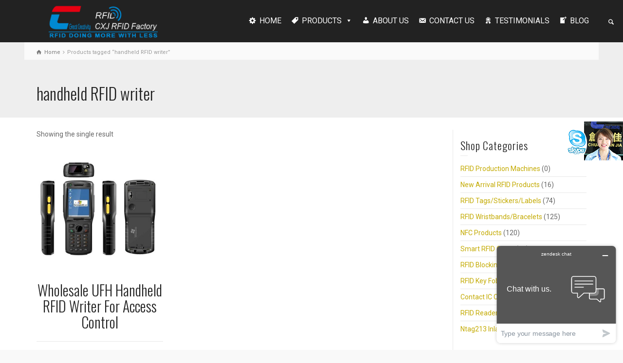

--- FILE ---
content_type: text/html; charset=UTF-8
request_url: https://www.cxjrfidfactory.com/product-tag/handheld-rfid-writer/
body_size: 50696
content:
<!doctype html>
<html lang="en-US" prefix="og: http://ogp.me/ns#" class="no-js">
<head>
<!-- Google Tag Manager -->
<script>(function(w,d,s,l,i){w[l]=w[l]||[];w[l].push({'gtm.start':
new Date().getTime(),event:'gtm.js'});var f=d.getElementsByTagName(s)[0],
j=d.createElement(s),dl=l!='dataLayer'?'&l='+l:'';j.async=true;j.src=
'https://www.googletagmanager.com/gtm.js?id='+i+dl;f.parentNode.insertBefore(j,f);
})(window,document,'script','dataLayer','GTM-N97FWTQ');</script>
<!-- End Google Tag Manager -->


<script>
  (function(i,s,o,g,r,a,m){i['GoogleAnalyticsObject']=r;i[r]=i[r]||function(){
  (i[r].q=i[r].q||[]).push(arguments)},i[r].l=1*new Date();a=s.createElement(o),
  m=s.getElementsByTagName(o)[0];a.async=1;a.src=g;m.parentNode.insertBefore(a,m)
  })(window,document,'script','//www.google-analytics.com/analytics.js','ga');

  ga('create', 'UA-70048585-1', 'auto');
  ga('create', 'UA-72417380-1', {'name':'ii'});
  ga('send', 'pageview');
  ga('ii.send', 'pageview');
</script>

<meta http-equiv="Content-Security-Policy" content="upgrade-insecure-requests">
<meta name="p:domain_verify" content="82ff5bbe0d38e5272788a2230f3d4971"/> 
<meta charset="UTF-8" />  
<meta name="viewport" content="width=device-width, initial-scale=1, maximum-scale=1">
<link rel="icon" type="image/png" href="https://www.cxjrfidfactory.com/wp-content/uploads/2019/05/cxjrfidfactory-ico.png"><link rel="alternate" type="application/rss+xml" title="CXJRFIDFactory RSS Feed" href="https://www.cxjrfidfactory.com/feed/" />
<link rel="alternate" type="application/atom+xml" title="CXJRFIDFactory Atom Feed" href="https://www.cxjrfidfactory.com/feed/atom/" />
<link rel="pingback" href="https://www.cxjrfidfactory.com/xmlrpc.php" />
<title>handheld RFID writer - CXJRFIDFactory</title>
<script type="text/javascript">/*<![CDATA[ */ var html = document.getElementsByTagName("html")[0]; html.className = html.className.replace("no-js", "js"); window.onerror=function(e,f){var body = document.getElementsByTagName("body")[0]; body.className = body.className.replace("rt-loading", ""); var e_file = document.createElement("a");e_file.href = f;console.log( e );console.log( e_file.pathname );}/* ]]>*/</script>

<!-- This site is optimized with the Yoast SEO plugin v7.5.1 - https://yoast.com/wordpress/plugins/seo/ -->
<link rel="canonical" href="https://www.cxjrfidfactory.com/product-tag/handheld-rfid-writer/" />
<meta property="og:locale" content="en_US" />
<meta property="og:type" content="object" />
<meta property="og:title" content="handheld RFID writer - CXJRFIDFactory" />
<meta property="og:url" content="https://www.cxjrfidfactory.com/product-tag/handheld-rfid-writer/" />
<meta property="og:site_name" content="CXJRFIDFactory" />
<meta name="twitter:card" content="summary" />
<meta name="twitter:title" content="handheld RFID writer - CXJRFIDFactory" />
<script type='application/ld+json'>{"@context":"https:\/\/schema.org","@type":"Organization","url":"https:\/\/www.cxjrfidfactory.com\/","sameAs":[],"@id":"https:\/\/www.cxjrfidfactory.com\/#organization","name":"Shenzhen Chuangxinjia RFID Tag Co.,Ltd","logo":"https:\/\/www.cxjrfidfactory.com\/wp-content\/uploads\/2019\/05\/RFID-Web-logo.png"}</script>
<!-- / Yoast SEO plugin. -->

<link rel='dns-prefetch' href='//fonts.googleapis.com' />
<link rel='dns-prefetch' href='//s.w.org' />
<link rel="alternate" type="application/rss+xml" title="CXJRFIDFactory &raquo; Feed" href="https://www.cxjrfidfactory.com/feed/" />
<link rel="alternate" type="application/rss+xml" title="CXJRFIDFactory &raquo; Comments Feed" href="https://www.cxjrfidfactory.com/comments/feed/" />
<link rel="alternate" type="application/rss+xml" title="CXJRFIDFactory &raquo; handheld RFID writer Tag Feed" href="https://www.cxjrfidfactory.com/product-tag/handheld-rfid-writer/feed/" />
		<script type="text/javascript">
			window._wpemojiSettings = {"baseUrl":"https:\/\/s.w.org\/images\/core\/emoji\/2.3\/72x72\/","ext":".png","svgUrl":"https:\/\/s.w.org\/images\/core\/emoji\/2.3\/svg\/","svgExt":".svg","source":{"concatemoji":"https:\/\/www.cxjrfidfactory.com\/wp-includes\/js\/wp-emoji-release.min.js?ver=4.8.25"}};
			!function(t,a,e){var r,i,n,o=a.createElement("canvas"),l=o.getContext&&o.getContext("2d");function c(t){var e=a.createElement("script");e.src=t,e.defer=e.type="text/javascript",a.getElementsByTagName("head")[0].appendChild(e)}for(n=Array("flag","emoji4"),e.supports={everything:!0,everythingExceptFlag:!0},i=0;i<n.length;i++)e.supports[n[i]]=function(t){var e,a=String.fromCharCode;if(!l||!l.fillText)return!1;switch(l.clearRect(0,0,o.width,o.height),l.textBaseline="top",l.font="600 32px Arial",t){case"flag":return(l.fillText(a(55356,56826,55356,56819),0,0),e=o.toDataURL(),l.clearRect(0,0,o.width,o.height),l.fillText(a(55356,56826,8203,55356,56819),0,0),e===o.toDataURL())?!1:(l.clearRect(0,0,o.width,o.height),l.fillText(a(55356,57332,56128,56423,56128,56418,56128,56421,56128,56430,56128,56423,56128,56447),0,0),e=o.toDataURL(),l.clearRect(0,0,o.width,o.height),l.fillText(a(55356,57332,8203,56128,56423,8203,56128,56418,8203,56128,56421,8203,56128,56430,8203,56128,56423,8203,56128,56447),0,0),e!==o.toDataURL());case"emoji4":return l.fillText(a(55358,56794,8205,9794,65039),0,0),e=o.toDataURL(),l.clearRect(0,0,o.width,o.height),l.fillText(a(55358,56794,8203,9794,65039),0,0),e!==o.toDataURL()}return!1}(n[i]),e.supports.everything=e.supports.everything&&e.supports[n[i]],"flag"!==n[i]&&(e.supports.everythingExceptFlag=e.supports.everythingExceptFlag&&e.supports[n[i]]);e.supports.everythingExceptFlag=e.supports.everythingExceptFlag&&!e.supports.flag,e.DOMReady=!1,e.readyCallback=function(){e.DOMReady=!0},e.supports.everything||(r=function(){e.readyCallback()},a.addEventListener?(a.addEventListener("DOMContentLoaded",r,!1),t.addEventListener("load",r,!1)):(t.attachEvent("onload",r),a.attachEvent("onreadystatechange",function(){"complete"===a.readyState&&e.readyCallback()})),(r=e.source||{}).concatemoji?c(r.concatemoji):r.wpemoji&&r.twemoji&&(c(r.twemoji),c(r.wpemoji)))}(window,document,window._wpemojiSettings);
		</script>
		<style type="text/css">
img.wp-smiley,
img.emoji {
	display: inline !important;
	border: none !important;
	box-shadow: none !important;
	height: 1em !important;
	width: 1em !important;
	margin: 0 .07em !important;
	vertical-align: -0.1em !important;
	background: none !important;
	padding: 0 !important;
}
</style>
<link rel='stylesheet' id='contact-form-7-css'  href='https://www.cxjrfidfactory.com/wp-content/plugins/contact-form-7/includes/css/styles.css?ver=4.9.2' type='text/css' media='all' />
<link rel='stylesheet' id='rs-plugin-settings-css'  href='https://www.cxjrfidfactory.com/wp-content/plugins/revslider/public/assets/css/settings.css?ver=5.0.8.5' type='text/css' media='all' />
<style id='rs-plugin-settings-inline-css' type='text/css'>
#rs-demo-id {}
</style>
<link rel='stylesheet' id='megamenu-css'  href='https://www.cxjrfidfactory.com/wp-content/uploads/maxmegamenu/style.css?ver=c089a2' type='text/css' media='all' />
<link rel='stylesheet' id='dashicons-css'  href='https://www.cxjrfidfactory.com/wp-includes/css/dashicons.min.css?ver=4.8.25' type='text/css' media='all' />
<style id='dashicons-inline-css' type='text/css'>
[data-font="Dashicons"]:before {font-family: 'Dashicons' !important;content: attr(data-icon) !important;speak: none !important;font-weight: normal !important;font-variant: normal !important;text-transform: none !important;line-height: 1 !important;font-style: normal !important;-webkit-font-smoothing: antialiased !important;-moz-osx-font-smoothing: grayscale !important;}
</style>
<link rel='stylesheet' id='theme-style-all-css'  href='https://www.cxjrfidfactory.com/wp-content/themes/cxjrfidcard/css/layout2/app.min.css?ver=4.8.25' type='text/css' media='all' />
<link rel='stylesheet' id='rt-woocommerce-css'  href='https://www.cxjrfidfactory.com/wp-content/themes/cxjrfidcard/css/woocommerce/rt-woocommerce.min.css?ver=4.8.25' type='text/css' media='all' />
<link rel='stylesheet' id='mediaelement-skin-css'  href='https://www.cxjrfidfactory.com/wp-content/themes/cxjrfidcard/css/mejs-skin.min.css?ver=4.8.25' type='text/css' media='all' />
<link rel='stylesheet' id='fontello-css'  href='https://www.cxjrfidfactory.com/wp-content/themes/cxjrfidcard/css/fontello/css/fontello.css?ver=4.8.25' type='text/css' media='all' />
<link rel='stylesheet' id='jackbox-css'  href='https://www.cxjrfidfactory.com/wp-content/themes/cxjrfidcard/js/lightbox/css/jackbox.min.css?ver=4.8.25' type='text/css' media='all' />
<!--[if IE 9]>
<link rel='stylesheet' id='theme-ie9-css'  href='https://www.cxjrfidfactory.com/wp-content/themes/cxjrfidcard/css/ie9.min.css?ver=4.8.25' type='text/css' media='all' />
<![endif]-->
<!--[if lt IE 9]>
<link rel='stylesheet' id='vc_lte_ie9-css'  href='https://www.cxjrfidfactory.com/wp-content/plugins/js_composer/assets/css/vc_lte_ie9.min.css?ver=6.0.3' type='text/css' media='screen' />
<![endif]-->
<link rel='stylesheet' id='theme-style-css'  href='https://www.cxjrfidfactory.com/wp-content/themes/cxjrfidcard/style.css?ver=4.8.25' type='text/css' media='all' />
<link rel='stylesheet' id='theme-dynamic-css'  href='https://www.cxjrfidfactory.com/wp-content/uploads/rttheme19/dynamic-style.css?ver=250407112008' type='text/css' media='all' />
<link rel='stylesheet' id='rt-google-fonts-css'  href='//fonts.googleapis.com/css?family=Oswald%3A300%2Cregular%7CRoboto%3Aregular&#038;subset=latin%2Cgreek-ext%2Ccyrillic%2Cvietnamese%2Cgreek%2Ccyrillic-ext&#038;ver=4.8.25' type='text/css' media='all' />
<script type='text/javascript' src='https://www.cxjrfidfactory.com/wp-includes/js/jquery/jquery.js?ver=1.12.4'></script>
<script type='text/javascript' src='https://www.cxjrfidfactory.com/wp-includes/js/jquery/jquery-migrate.min.js?ver=1.4.1'></script>
<script type='text/javascript' src='https://www.cxjrfidfactory.com/wp-content/plugins/revslider/public/assets/js/jquery.themepunch.tools.min.js?ver=5.0.8.5'></script>
<script type='text/javascript' src='https://www.cxjrfidfactory.com/wp-content/plugins/revslider/public/assets/js/jquery.themepunch.revolution.min.js?ver=5.0.8.5'></script>
<script type='text/javascript'>
/* <![CDATA[ */
var wc_add_to_cart_params = {"ajax_url":"\/wp-admin\/admin-ajax.php","wc_ajax_url":"https:\/\/www.cxjrfidfactory.com\/?wc-ajax=%%endpoint%%","i18n_view_cart":"View cart","cart_url":"https:\/\/www.cxjrfidfactory.com","is_cart":"","cart_redirect_after_add":"no"};
/* ]]> */
</script>
<script type='text/javascript' src='https://www.cxjrfidfactory.com/wp-content/plugins/woocommerce/assets/js/frontend/add-to-cart.min.js?ver=3.2.6'></script>
<script type='text/javascript' src='https://www.cxjrfidfactory.com/wp-content/plugins/js_composer/assets/js/vendors/woocommerce-add-to-cart.js?ver=6.0.3'></script>
<link rel='https://api.w.org/' href='https://www.cxjrfidfactory.com/wp-json/' />
<link rel="EditURI" type="application/rsd+xml" title="RSD" href="https://www.cxjrfidfactory.com/xmlrpc.php?rsd" />
<link rel="wlwmanifest" type="application/wlwmanifest+xml" href="https://www.cxjrfidfactory.com/wp-includes/wlwmanifest.xml" /> 
<meta name="generator" content="WordPress 4.8.25" />
<meta name="generator" content="WooCommerce 3.2.6" />

<!--[if lt IE 9]><script src="https://www.cxjrfidfactory.com/wp-content/themes/cxjrfidcard/js/html5shiv.min.js"></script><![endif]-->
<!--[if gte IE 9]> <style type="text/css"> .gradient { filter: none; } </style> <![endif]-->
	<noscript><style>.woocommerce-product-gallery{ opacity: 1 !important; }</style></noscript>
	
<!-- WooCommerce Facebook Integration Begin -->
<!-- Facebook Pixel Code -->
<script>
!function(f,b,e,v,n,t,s){if(f.fbq)return;n=f.fbq=function(){n.callMethod?
n.callMethod.apply(n,arguments):n.queue.push(arguments)};if(!f._fbq)f._fbq=n;
n.push=n;n.loaded=!0;n.version='2.0';n.queue=[];t=b.createElement(e);t.async=!0;
t.src=v;s=b.getElementsByTagName(e)[0];s.parentNode.insertBefore(t,s)}(window,
document,'script','https://connect.facebook.net/en_US/fbevents.js');
fbq('init', '1881056838590946', {}, {
    "agent": "woocommerce-3.2.6-1.6.0"
});

fbq('track', 'PageView', {
    "source": "woocommerce",
    "version": "3.2.6",
    "pluginVersion": "1.6.0"
});
</script>
<!-- DO NOT MODIFY -->
<!-- End Facebook Pixel Code -->
<!-- WooCommerce Facebook Integration end -->
      
<!-- Facebook Pixel Code -->
<noscript>
<img height="1" width="1" style="display:none"
src="https://www.facebook.com/tr?id=1881056838590946&ev=PageView&noscript=1"/>
</noscript>
<!-- DO NOT MODIFY -->
<!-- End Facebook Pixel Code -->
    <meta name="generator" content="Powered by WPBakery Page Builder - drag and drop page builder for WordPress."/>
<meta name="generator" content="Powered by Slider Revolution 5.0.8.5 - responsive, Mobile-Friendly Slider Plugin for WordPress with comfortable drag and drop interface." />
<link rel="icon" href="https://www.cxjrfidfactory.com/wp-content/uploads/2018/06/cropped-RFID-NFC-Factory-1-32x32.png" sizes="32x32" />
<link rel="icon" href="https://www.cxjrfidfactory.com/wp-content/uploads/2018/06/cropped-RFID-NFC-Factory-1-192x192.png" sizes="192x192" />
<link rel="apple-touch-icon-precomposed" href="https://www.cxjrfidfactory.com/wp-content/uploads/2018/06/cropped-RFID-NFC-Factory-1-180x180.png" />
<meta name="msapplication-TileImage" content="https://www.cxjrfidfactory.com/wp-content/uploads/2018/06/cropped-RFID-NFC-Factory-1-270x270.png" />
		<style type="text/css" id="wp-custom-css">
			/*
You can add your own CSS here.

Click the help icon above to learn more.
*/		</style>
	<noscript><style> .wpb_animate_when_almost_visible { opacity: 1; }</style></noscript><style type="text/css">/** Mega Menu CSS: fs **/</style>

</head>
<body class="archive tax-product_tag term-handheld-rfid-writer term-260 woocommerce woocommerce-page mega-menu-rt-theme-main-navigation rt-loading  layout2 wpb-js-composer js-comp-ver-6.0.3 vc_responsive">

<!-- Google Tag Manager (noscript) -->
<noscript><iframe src="https://www.googletagmanager.com/ns.html?id=GTM-N97FWTQ"
height="0" width="0" style="display:none;visibility:hidden"></iframe></noscript>
<!-- End Google Tag Manager (noscript) -->

<div class="go-to-top icon-up-open"></div>

<!-- background wrapper -->
<div id="container">   
 
	

				

	<header class="top-header fullwidth sticky">

				

		<div class="header-elements fullwidth">
		
			<!-- mobile menu button -->
			<div class="mobile-menu-button icon-menu"></div>

			
			<!-- logo -->
			<div id="logo" class="site-logo">
				 <a href="https://www.cxjrfidfactory.com" title="CXJRFIDFactory"><img src="https://www.cxjrfidfactory.com/wp-content/uploads/2019/05/RFID-Web-logo.png" alt="CXJRFIDFactory" class="main_logo" /></a> 		
			</div><!-- / end #logo -->

			<div class="header-right">
						

				<!-- navigation holder -->
				<nav>
					<div id="mega-menu-wrap-rt-theme-main-navigation" class="mega-menu-wrap"><div class="mega-menu-toggle" tabindex="0"><div class='mega-toggle-block mega-menu-toggle-block mega-toggle-block-right mega-toggle-block-1' id='mega-toggle-block-1'></div></div><ul id="mega-menu-rt-theme-main-navigation" class="mega-menu mega-menu-horizontal mega-no-js" data-event="hover_intent" data-effect="disabled" data-effect-speed="200" data-second-click="close" data-document-click="collapse" data-vertical-behaviour="standard" data-breakpoint="600" data-unbind="true"><li class='mega-menu-item mega-menu-item-type-post_type mega-menu-item-object-page mega-menu-item-home mega-align-bottom-left mega-menu-flyout mega-has-icon mega-menu-item-2826' id='mega-menu-item-2826'><a class="dashicons-admin-generic mega-menu-link" href="https://www.cxjrfidfactory.com/" tabindex="0">HOME</a></li><li class='mega-menu-item mega-menu-item-type-custom mega-menu-item-object-custom mega-menu-item-has-children mega-align-bottom-left mega-menu-megamenu mega-has-icon mega-menu-item-2966' id='mega-menu-item-2966'><a class="dashicons-tag mega-menu-link" href="/products" aria-haspopup="true" tabindex="0">PRODUCTS</a>
<ul class="mega-sub-menu">
<li class='mega-menu-item mega-menu-item-type-custom mega-menu-item-object-custom mega-menu-item-has-children mega-has-icon mega-menu-columns-1-of-3 mega-menu-item-2999' id='mega-menu-item-2999'><a class="dashicons-marker mega-menu-link" href="/product-category/rfid-wristbands-bracelets/" aria-haspopup="true">RFID Wristbands</a>
	<ul class="mega-sub-menu">
<li class='mega-menu-item mega-menu-item-type-custom mega-menu-item-object-custom mega-menu-item-3004' id='mega-menu-item-3004'><a class="mega-menu-link" href="/product-category/rfid-wristbands-bracelets/rfid-silicone-wristbands-bracelets/">RFID Silicone Wristbands</a></li><li class='mega-menu-item mega-menu-item-type-custom mega-menu-item-object-custom mega-menu-item-3002' id='mega-menu-item-3002'><a class="mega-menu-link" href="/product-category/rfid-wristbands-bracelets/rfid-festival-fabric-woven-wristbands/">RFID Woven Wristbands</a></li><li class='mega-menu-item mega-menu-item-type-custom mega-menu-item-object-custom mega-menu-item-3000' id='mega-menu-item-3000'><a class="mega-menu-link" href="/product-category/rfid-wristbands-bracelets/elastic-rfid-wristbands/">RFID Elastic Wristbands</a></li><li class='mega-menu-item mega-menu-item-type-custom mega-menu-item-object-custom mega-menu-item-3003' id='mega-menu-item-3003'><a class="mega-menu-link" href="/product-category/rfid-wristbands-bracelets/rfid-pvc-wristbands-bracelets/">RFID PVC Wristbands</a></li><li class='mega-menu-item mega-menu-item-type-custom mega-menu-item-object-custom mega-menu-item-3001' id='mega-menu-item-3001'><a class="mega-menu-link" href="/product-category/rfid-wristbands-bracelets/disposable-rfid-wristbands/">RFID Disposable Wristbands</a></li>	</ul>
</li><li class='mega-menu-item mega-menu-item-type-custom mega-menu-item-object-custom mega-menu-item-has-children mega-has-icon mega-menu-columns-1-of-3 mega-menu-item-2990' id='mega-menu-item-2990'><a class="dashicons-category mega-menu-link" href="/product-category/rfid-tags-stickers-labels/" aria-haspopup="true">RFID Tags</a>
	<ul class="mega-sub-menu">
<li class='mega-menu-item mega-menu-item-type-custom mega-menu-item-object-custom mega-menu-item-2991' id='mega-menu-item-2991'><a class="mega-menu-link" href="/product-category/rfid-tags-stickers-labels/dry-wet-rfid-inlays/">Dry/Wet RFID Inlays</a></li><li class='mega-menu-item mega-menu-item-type-custom mega-menu-item-object-custom mega-menu-item-9549' id='mega-menu-item-9549'><a class="mega-menu-link" href="/product-category/rfid-tags-stickers-labels/rfid-asset-tags/">RFID Asset Tags</a></li><li class='mega-menu-item mega-menu-item-type-custom mega-menu-item-object-custom mega-menu-item-2994' id='mega-menu-item-2994'><a class="mega-menu-link" href="/product-category/rfid-tags-stickers-labels/rfid-jewelry-tags/">RFID Jewelry Tags</a></li><li class='mega-menu-item mega-menu-item-type-custom mega-menu-item-object-custom mega-menu-item-2995' id='mega-menu-item-2995'><a class="mega-menu-link" href="/product-category/rfid-tags-stickers-labels/rfid-laundry-tags/">RFID Laundry Tags</a></li><li class='mega-menu-item mega-menu-item-type-custom mega-menu-item-object-custom mega-menu-item-8799' id='mega-menu-item-8799'><a class="mega-menu-link" href="/product-category/rfid-tags-stickers-labels/industrial-rfid-tags/">RFID Industrial tags</a></li><li class='mega-menu-item mega-menu-item-type-custom mega-menu-item-object-custom mega-menu-item-2997' id='mega-menu-item-2997'><a class="mega-menu-link" href="/product-category/rfid-tags-stickers-labels/fpc-rfid-tags/">FPC Micro RFID Tags</a></li><li class='mega-menu-item mega-menu-item-type-custom mega-menu-item-object-custom mega-menu-item-2993' id='mega-menu-item-2993'><a class="mega-menu-link" href="/product-category/rfid-tags-stickers-labels/rfid-anti-metal-tags/">RFID Anti-Metal Tags</a></li><li class='mega-menu-item mega-menu-item-type-custom mega-menu-item-object-custom mega-menu-item-2996' id='mega-menu-item-2996'><a class="mega-menu-link" href="/product-category/rfid-tags-stickers-labels/rfid-library-tags-labels/">RFID Library Tags/Labels</a></li><li class='mega-menu-item mega-menu-item-type-custom mega-menu-item-object-custom mega-menu-item-2998' id='mega-menu-item-2998'><a class="mega-menu-link" href="/product-category/rfid-tags-stickers-labels/rfid-windshield-tags-labels/">RFID Windshield Tags/Labels</a></li>	</ul>
</li><li class='mega-menu-item mega-menu-item-type-custom mega-menu-item-object-custom mega-menu-item-has-children mega-has-icon mega-menu-columns-1-of-3 mega-menu-item-2968' id='mega-menu-item-2968'><a class="dashicons-media-archive mega-menu-link" href="/product-category/nfc-products/" aria-haspopup="true">NFC Products</a>
	<ul class="mega-sub-menu">
<li class='mega-menu-item mega-menu-item-type-custom mega-menu-item-object-custom mega-menu-item-11398' id='mega-menu-item-11398'><a class="mega-menu-link" href="/product-category/nfc-products/hot-nfc-products/">Hot NFC Products</a></li><li class='mega-menu-item mega-menu-item-type-custom mega-menu-item-object-custom mega-menu-item-2974' id='mega-menu-item-2974'><a class="mega-menu-link" href="/product-category/nfc-products/nfc-tags-stickers-labels/">NFC Tags</a></li><li class='mega-menu-item mega-menu-item-type-custom mega-menu-item-object-custom mega-menu-item-2971' id='mega-menu-item-2971'><a class="mega-menu-link" href="/product-category/nfc-products/nfc-cards/">NFC Cards</a></li><li class='mega-menu-item mega-menu-item-type-custom mega-menu-item-object-custom mega-menu-item-2973' id='mega-menu-item-2973'><a class="mega-menu-link" href="/product-category/nfc-products/nfc-posters/">NFC Posters</a></li><li class='mega-menu-item mega-menu-item-type-custom mega-menu-item-object-custom mega-menu-item-11309' id='mega-menu-item-11309'><a class="mega-menu-link" href="https://www.cxjrfidfactory.com/product-category/nfc-products/nfc-qr-tags/">NFC QR Tags</a></li><li class='mega-menu-item mega-menu-item-type-custom mega-menu-item-object-custom mega-menu-item-2969' id='mega-menu-item-2969'><a class="mega-menu-link" href="/product-category/nfc-products/dry-wet-nfc-inlays/">Dry/Wet NFC Inlays</a></li><li class='mega-menu-item mega-menu-item-type-custom mega-menu-item-object-custom mega-menu-item-2970' id='mega-menu-item-2970'><a class="mega-menu-link" href="/product-category/nfc-products/nfc-anti-metal-tags/">NFC Anti-Metal Tags</a></li><li class='mega-menu-item mega-menu-item-type-custom mega-menu-item-object-custom mega-menu-item-2975' id='mega-menu-item-2975'><a class="mega-menu-link" href="/product-category/nfc-products/nfc-tokens-coin-tags/">NFC Tokens/Coin Tags</a></li><li class='mega-menu-item mega-menu-item-type-custom mega-menu-item-object-custom mega-menu-item-2972' id='mega-menu-item-2972'><a class="mega-menu-link" href="/product-category/nfc-products/nfc-keyfobs-epoxy-tags/">NFC Keyfobs/Epoxy Tags</a></li><li class='mega-menu-item mega-menu-item-type-custom mega-menu-item-object-custom mega-menu-item-2976' id='mega-menu-item-2976'><a class="mega-menu-link" href="/product-category/nfc-products/nfc-wristbands-bracelets/">NFC Wristbands/Bracelets</a></li>	</ul>
</li><li class='mega-menu-item mega-menu-item-type-custom mega-menu-item-object-custom mega-menu-item-has-children mega-has-icon mega-menu-columns-1-of-3 mega-menu-clear mega-menu-item-2978' id='mega-menu-item-2978'><a class="dashicons-shield mega-menu-link" href="/product-category/rfid-blocking-products/" aria-haspopup="true">RFID Blocking</a>
	<ul class="mega-sub-menu">
<li class='mega-menu-item mega-menu-item-type-custom mega-menu-item-object-custom mega-menu-item-2980' id='mega-menu-item-2980'><a class="mega-menu-link" href="/product-category/rfid-blocking-products/rfid-blocking-cards/">RFID Blocking Cards</a></li><li class='mega-menu-item mega-menu-item-type-custom mega-menu-item-object-custom mega-menu-item-9184' id='mega-menu-item-9184'><a class="mega-menu-link" href="/product-category/rfid-blocking-products/rfid-blocking-bag/">RFID Blocking Bags</a></li><li class='mega-menu-item mega-menu-item-type-custom mega-menu-item-object-custom mega-menu-item-2979' id='mega-menu-item-2979'><a class="mega-menu-link" href="/product-category/rfid-blocking-products/rfid-blocking-case/">RFID Blocking Cases</a></li><li class='mega-menu-item mega-menu-item-type-custom mega-menu-item-object-custom mega-menu-item-2982' id='mega-menu-item-2982'><a class="mega-menu-link" href="/product-category/rfid-blocking-products/rfid-blocking-sleeves/">RFID Blocking Sleeves</a></li>	</ul>
</li><li class='mega-menu-item mega-menu-item-type-custom mega-menu-item-object-custom mega-menu-item-has-children mega-has-icon mega-menu-columns-1-of-3 mega-menu-item-3005' id='mega-menu-item-3005'><a class="dashicons-media-default mega-menu-link" href="/product-category/smart-rfid-cards/" aria-haspopup="true">Smart RFID Cards</a>
	<ul class="mega-sub-menu">
<li class='mega-menu-item mega-menu-item-type-custom mega-menu-item-object-custom mega-menu-item-3006' id='mega-menu-item-3006'><a class="mega-menu-link" href="/product-category/smart-rfid-cards/125khz-lf-smart-rfid-cards/">125KHz LF RFID Cards</a></li><li class='mega-menu-item mega-menu-item-type-custom mega-menu-item-object-custom mega-menu-item-3007' id='mega-menu-item-3007'><a class="mega-menu-link" href="https://www.cxjrfidfactory.com/product-category/smart-rfid-cards/13-56mhz-hf-rfid-cards/">13.56MHz HF RFID Cards</a></li><li class='mega-menu-item mega-menu-item-type-custom mega-menu-item-object-custom mega-menu-item-3008' id='mega-menu-item-3008'><a class="mega-menu-link" href="https://www.cxjrfidfactory.com/product-category/smart-rfid-cards/860-960mhz-uhf-rfid-cards/">860~960MHz UHF RFID Cards</a></li><li class='mega-menu-item mega-menu-item-type-custom mega-menu-item-object-custom mega-menu-item-3009' id='mega-menu-item-3009'><a class="mega-menu-link" href="/product-category/smart-rfid-cards/dual-frequency-smart-rfid-cards/">Dual-Frequency Smart Cards</a></li><li class='mega-menu-item mega-menu-item-type-custom mega-menu-item-object-custom mega-menu-item-3010' id='mega-menu-item-3010'><a class="mega-menu-link" href="/product-category/smart-rfid-cards/other-smart-rfid-cards/">Other Smart Cards</a></li>	</ul>
</li><li class='mega-menu-item mega-menu-item-type-custom mega-menu-item-object-custom mega-menu-item-has-children mega-has-icon mega-menu-columns-1-of-3 mega-menu-item-2983' id='mega-menu-item-2983'><a class="dashicons-admin-network mega-menu-link" href="/product-category/rfid-key-fobs-key-tags-tokens/" aria-haspopup="true">RFID Key Fobs/Tokens</a>
	<ul class="mega-sub-menu">
<li class='mega-menu-item mega-menu-item-type-custom mega-menu-item-object-custom mega-menu-item-2987' id='mega-menu-item-2987'><a class="mega-menu-link" href="/product-category/rfid-key-fobs-key-tags-tokens/pvc-plastic-key-fobs-tags/">PVC Plastic Key Fobs/Tags</a></li><li class='mega-menu-item mega-menu-item-type-custom mega-menu-item-object-custom mega-menu-item-2984' id='mega-menu-item-2984'><a class="mega-menu-link" href="/product-category/rfid-key-fobs-key-tags-tokens/abs-rfid-key-fobs-tokens/">ABS RFID Key Fobs/Tokens</a></li><li class='mega-menu-item mega-menu-item-type-custom mega-menu-item-object-custom mega-menu-item-2985' id='mega-menu-item-2985'><a class="mega-menu-link" href="/product-category/rfid-key-fobs-key-tags-tokens/leather-key-fobs-tags/">Leather Key Fobs/Tags</a></li><li class='mega-menu-item mega-menu-item-type-custom mega-menu-item-object-custom mega-menu-item-2988' id='mega-menu-item-2988'><a class="mega-menu-link" href="/product-category/rfid-key-fobs-key-tags-tokens/rfid-epoxy-key-tags/">RFID Epoxy Key Tags</a></li><li class='mega-menu-item mega-menu-item-type-custom mega-menu-item-object-custom mega-menu-item-2986' id='mega-menu-item-2986'><a class="mega-menu-link" href="/product-category/rfid-key-fobs-key-tags-tokens/other-rfid-key-fobs/">Other RFID Key Fobs</a></li>	</ul>
</li><li class='mega-menu-item mega-menu-item-type-custom mega-menu-item-object-custom mega-menu-item-has-children mega-has-icon mega-menu-columns-1-of-3 mega-menu-clear mega-menu-item-2989' id='mega-menu-item-2989'><a class="dashicons-pressthis mega-menu-link" href="/product-category/rfid-readers-writers/" aria-haspopup="true">RFID Readers/Writers</a>
	<ul class="mega-sub-menu">
<li class='mega-menu-item mega-menu-item-type-custom mega-menu-item-object-custom mega-menu-item-9186' id='mega-menu-item-9186'><a class="mega-menu-link" href="/product-category/rfid-readers-writers/handheld-rfid-readers/">Handheld RFID Readers</a></li>	</ul>
</li><li class='mega-menu-item mega-menu-item-type-custom mega-menu-item-object-custom mega-has-icon mega-menu-columns-1-of-3 mega-menu-item-2967' id='mega-menu-item-2967'><a class="dashicons-id mega-menu-link" href="/product-category/contact-ic-cards/">Contact IC Cards</a></li></ul>
</li><li class='mega-menu-item mega-menu-item-type-post_type mega-menu-item-object-page mega-align-bottom-left mega-menu-megamenu mega-has-icon mega-menu-item-3050' id='mega-menu-item-3050'><a class="dashicons-admin-users mega-menu-link" href="https://www.cxjrfidfactory.com/about-us/" tabindex="0">ABOUT US</a></li><li class='mega-menu-item mega-menu-item-type-post_type mega-menu-item-object-page mega-align-bottom-left mega-menu-flyout mega-has-icon mega-menu-item-3051' id='mega-menu-item-3051'><a class="dashicons-email-alt mega-menu-link" href="https://www.cxjrfidfactory.com/contact/" tabindex="0">CONTACT US</a></li><li class='mega-menu-item mega-menu-item-type-post_type mega-menu-item-object-page mega-align-bottom-left mega-menu-flyout mega-has-icon mega-menu-item-3053' id='mega-menu-item-3053'><a class="dashicons-awards mega-menu-link" href="https://www.cxjrfidfactory.com/testimonials/" tabindex="0">TESTIMONIALS</a></li><li class='mega-menu-item mega-menu-item-type-post_type mega-menu-item-object-page mega-align-bottom-left mega-menu-flyout mega-has-icon mega-menu-item-3056' id='mega-menu-item-3056'><a class="dashicons-welcome-write-blog mega-menu-link" href="https://www.cxjrfidfactory.com/blog/" tabindex="0">BLOG</a></li></ul></div>    
				</nav>
		
						<!-- shortcut buttons -->
		<div id="tools">
			<ul>
				<li class="tool-icon" title="Open"><span class="icon-plus"></span></li>
			</ul> 
			<ul>

				
							

				
									<li class="tool-icon search" title="Search"><span class="icon-search"></span>
						<div class="widget">
							<form method="get"  action="https://www.cxjrfidfactory.com/"  class="wp-search-form rt_form">
	<ul>
		<li><input type="text" class='search showtextback' placeholder="search" name="s" /><span class="icon-search-1"></span></li>
	</ul>
	</form>						</div>
					</li>

				
							</ul>
		</div><!-- / end #tools -->

	
			</div><!-- / end .header-right -->

		</div>
	</header>



	<!-- main contents -->
	<div id="main_content">

	
<div class="content_row row sub_page_header fullwidth" style="background-color: #eeeeee;">
	
	<div class="content_row_wrapper  default" ><div class="col col-sm-12"><div class="breadcrumb"><div itemscope itemtype="http://data-vocabulary.org/Breadcrumb"><a class="icon-home" itemprop="url" href="https://www.cxjrfidfactory.com"><span title="CXJRFIDFactory">Home</span></a></div> <span class="icon-angle-right"></span> Products tagged &ldquo;handheld RFID writer&rdquo;</div><section class="page-title"><h1>handheld RFID writer</h1></section></div></div>
</div>

	<div  class="content_row default-style no-composer overlap fullwidth"><div class="content_row_wrapper clearfix "><div class="col col-sm-12 col-xs-12 ">
						<div class="row fixed_heights">
						<div class="col col-sm-9 col-xs-12">
 					

				

	<div class="woocommerce">
		
		
		
			<p class="woocommerce-result-count">
	Showing the single result</p>
 
			
			 


			<div class="product_holder clearfix border_grid fixed_heights woocommerce"> 				
					<div class="row clearfix">
<div class="first last first-row last-row col col-sm-4 post-3293 product type-product status-publish has-post-thumbnail product_cat-rfid-readers-writers product_tag-handheld-rfid-writer  instock shipping-taxable product-type-simple">

	<div class="product_item_holder">
		<a href="https://www.cxjrfidfactory.com/product/wholesale-ufh-handheld-rfid-writer-for-access-control/" class="woocommerce-LoopProduct-link woocommerce-loop-product__link">
			<div class="featured_image"><a href="https://www.cxjrfidfactory.com/product/wholesale-ufh-handheld-rfid-writer-for-access-control/" class="imgeffect link"><img src="https://www.cxjrfidfactory.com/wp-content/uploads/2015/10/CXJ-RRW034-480x480.jpg" alt="handheld RFID writer,Handhelds LF rfid reader,handheld nfc reader,Handheld RFID reader,RFID smart card reader,Handheld rfid readers" class="" /></a></div>
			<div class="product_info">
				<h2 class="woocommerce-loop-product__title">Wholesale UFH Handheld RFID Writer For Access Control</h2>

				<div class="product_info_footer clearfix">
								</div>

			</div> 
		</a>			
	</div>

</div>



				
			</div></div>
			
		
	</div>
	
<!-- Google Code for rfid&#35810;&#30424;&#36716;&#21270; Conversion Page -->
<script type="text/javascript">
/* <![CDATA[ */
var google_conversion_id = 934170487;
var google_conversion_language = "en";
var google_conversion_format = "3";
var google_conversion_color = "ffffff";
var google_conversion_label = "vJvMCIbchG0Q9565vQM";
var google_remarketing_only = false;
/* ]]> */
</script>
<script type="text/javascript" src="//www.googleadservices.com/pagead/conversion.js">
</script>
<noscript>
<div style="display:inline;">
<img height="1" width="1" style="border-style:none;" alt="" src="//www.googleadservices.com/pagead/conversion/934170487/?label=vJvMCIbchG0Q9565vQM&amp;guid=ON&amp;script=0"/>
</div>
</noscript>




<div style="display:none;">
<script type="text/javascript">var cnzz_protocol = (("https:" == document.location.protocol) ? " https://" : " http://");document.write(unescape("%3Cspan id='cnzz_stat_icon_1258285772'%3E%3C/span%3E%3Cscript src='" + cnzz_protocol + "s4.cnzz.com/z_stat.php%3Fid%3D1258285772' type='text/javascript'%3E%3C/script%3E"));</script>
</div>







		


						</div>
						<div class="col col-sm-3 col-xs-12 sidebar right widgets_holder">		
					
<div class="widget woocommerce widget_product_categories"><h5>Shop Categories</h5><ul class="product-categories"><li class="cat-item cat-item-1128"><a href="https://www.cxjrfidfactory.com/product-category/rfid-production-machines/">RFID Production Machines</a> <span class="count">(0)</span></li>
<li class="cat-item cat-item-994"><a href="https://www.cxjrfidfactory.com/product-category/new-arrival-rfid-tags/">New Arrival RFID Products</a> <span class="count">(16)</span></li>
<li class="cat-item cat-item-38 cat-parent"><a href="https://www.cxjrfidfactory.com/product-category/rfid-tags-stickers-labels/">RFID Tags/Stickers/Labels</a> <span class="count">(74)</span></li>
<li class="cat-item cat-item-53 cat-parent"><a href="https://www.cxjrfidfactory.com/product-category/rfid-wristbands-bracelets/">RFID Wristbands/Bracelets</a> <span class="count">(125)</span></li>
<li class="cat-item cat-item-59 cat-parent"><a href="https://www.cxjrfidfactory.com/product-category/nfc-products/">NFC Products</a> <span class="count">(120)</span></li>
<li class="cat-item cat-item-47 cat-parent"><a href="https://www.cxjrfidfactory.com/product-category/smart-rfid-cards/">Smart RFID Cards</a> <span class="count">(34)</span></li>
<li class="cat-item cat-item-69 cat-parent"><a href="https://www.cxjrfidfactory.com/product-category/rfid-blocking-products/">RFID Blocking Products</a> <span class="count">(48)</span></li>
<li class="cat-item cat-item-32 cat-parent"><a href="https://www.cxjrfidfactory.com/product-category/rfid-key-fobs-key-tags-tokens/">RFID Key Fobs/Key Tags/Tokens</a> <span class="count">(36)</span></li>
<li class="cat-item cat-item-31"><a href="https://www.cxjrfidfactory.com/product-category/contact-ic-cards/">Contact IC Cards</a> <span class="count">(7)</span></li>
<li class="cat-item cat-item-30 cat-parent"><a href="https://www.cxjrfidfactory.com/product-category/rfid-readers-writers/">RFID Readers/Writers</a> <span class="count">(22)</span></li>
<li class="cat-item cat-item-811"><a href="https://www.cxjrfidfactory.com/product-category/ntag213-inlay-stickers/">Ntag213 Inlay &amp; Sticker</a> <span class="count">(6)</span></li>
</ul></div><div class="widget widget_contact_info"><h5>Contact Us</h5><div class="with_icons style-1"><div><span class="icon icon-home"></span><div>Level 11-12,Datang Time Building,Meilong Road,Qinghu,Longhua New District, Shenzhen 518109, Guangdong, China.</div></div><div><span class="icon icon-mobile"></span><div>+86 13510271993</div></div><div><span class="icon icon-mail-1"></span><div><a href="mailto:info@cxjrfidfactory.com">info@cxjrfidfactory.com</a></div></div></div></div>
						</div>		
						</div>		
					
</div></div></div>
</div><!-- / end #main_content -->

<!-- footer -->
<footer id="footer" class="clearfix footer" data-footer="">
	<section class="footer_widgets content_row row clearfix footer border_grid fixed_heights footer_contents fullwidth"><div class="content_row_wrapper default clearfix"><div id="footer-column-1" class="col col-sm-6 widgets_holder"><div class="footer_widget widget widget_text">			<div class="textwidget"><p><img src="/wp-content/themes/cxjrfidcard/images/foot-logo.png" /></p>
<p>Established in 2005, CXJ RFID Factory, registered as SHENZHEN CHUANGXINJIA RFID TAG CO., LTD has been established for 13 years, has witnessed the technological innovation from the smart card to RFID tags, the overall change of market products in the past 13 years.<br />
And CXJ RFID Factory has been always following the vision is service to customer with our professional and experienced from a RFID & NFC direct factory in the past years.<br />
We have accomplished the successful transition from traditional manufacturing industry to IOT technology enterprise(RFID technology development).<br />
Our Partners: <a href="/" target="https://www.rfidsilicone.com/">RFIDSilicone</a> | <a href="/" target="https://www.cxjpowers.com/">CXJPowers</a></p>
</div>
		</div><div class="footer_widget widget widget_contact_info"><h5>Contact Info</h5><div class="with_icons style-1"><div><span class="icon icon-home"></span><div> 11~12/F, Datang Era Bldg, Meilong Blvd, Qinghu, Longhua New District, Shenzhen City, Guangdong 518109 China.</div></div><div><span class="icon icon-mobile"></span><div>+86 13510271993</div></div><div><span class="icon icon-mail-1"></span><div><a href="mailto:info@cxjrfidfactory.com">info@cxjrfidfactory.com</a></div></div></div></div><div class="footer_widget widget widget_social_media_icons"><ul class="social_media"><li class="mail"><a class="icon-mail" target="_blank" href="https://www.cxjrfidfactory.com/contact/" title="Email"><span>Email</span></a></li><li class="twitter"><a class="icon-twitter" target="_blank" href="https://twitter.com/RFID_NFC_Supply" title="Twitter"><span>twitter</span></a></li><li class="facebook"><a class="icon-facebook" target="_blank" href="https://www.facebook.com/rfidmanufacturer/" title="Facebook"><span>facebook</span></a></li><li class="gplus"><a class="icon-gplus" target="_blank" href="https://plus.google.com/u/5/116950937859419000283" title="Google +"><span>google+</span></a></li><li class="pinterest"><a class="icon-pinterest" target="_blank" href="https://www.pinterest.com/RFID_NFC/" title="Pinterest"><span>pinterest</span></a></li><li class="linkedin"><a class="icon-linkedin" target="_blank" href="https://www.linkedin.com/company/shenzhen-cxj-smart-tech--co--ltd?trk=top_nav_home" title="Linkedin"><span>linkedin</span></a></li><li class="instagram"><a class="icon-instagram" target="_blank" href="https://www.instagram.com/cxj_rfid_factory/" title="Instagram"><span>Instagram</span></a></li><li class="youtube-play"><a class="icon-youtube-play" target="_blank" href="https://www.youtube.com/channel/UCzzYjjiw_rkn5UEcrSZqN4w" title="YouTube"><span>youtube</span></a></li></ul></div></div><div id="footer-column-2" class="col col-sm-6 widgets_holder"><div class="footer_widget widget widget_text"><h5>Contact Us Now!</h5>			<div class="textwidget"><div role="form" class="wpcf7" id="wpcf7-f2859-o1" lang="en-US" dir="ltr">
<div class="screen-reader-response"></div>
<form action="/product-tag/handheld-rfid-writer/#wpcf7-f2859-o1" method="post" class="wpcf7-form" novalidate="novalidate">
<div style="display: none;">
<input type="hidden" name="_wpcf7" value="2859" /><br />
<input type="hidden" name="_wpcf7_version" value="4.9.2" /><br />
<input type="hidden" name="_wpcf7_locale" value="en_US" /><br />
<input type="hidden" name="_wpcf7_unit_tag" value="wpcf7-f2859-o1" /><br />
<input type="hidden" name="_wpcf7_container_post" value="0" />
</div>
<p>Your Name (required)<br />
    <span class="wpcf7-form-control-wrap your-name"><input type="text" name="your-name" value="" size="40" class="wpcf7-form-control wpcf7-text wpcf7-validates-as-required" aria-required="true" aria-invalid="false" /></span> </p>
<p>Your Email (required)<br />
    <span class="wpcf7-form-control-wrap your-email"><input type="email" name="your-email" value="" size="40" class="wpcf7-form-control wpcf7-text wpcf7-email wpcf7-validates-as-required wpcf7-validates-as-email" aria-required="true" aria-invalid="false" /></span> </p>
<p>Your Phone <br />
    <span class="wpcf7-form-control-wrap your-tel"><input type="tel" name="your-tel" value="" size="40" class="wpcf7-form-control wpcf7-text wpcf7-tel wpcf7-validates-as-tel" aria-invalid="false" /></span> </p>
<p>Your Message (required)<br />
    <span class="wpcf7-form-control-wrap your-message"><textarea name="your-message" cols="40" rows="2" class="wpcf7-form-control wpcf7-textarea wpcf7-validates-as-required" aria-required="true" aria-invalid="false" placeholder="I&#039; m looking for RFID tags, RFID wristbands, NFC Labels, smart cards, RFID blocker..."></textarea></span></p>
<p><span class="wpcf7-form-control-wrap math-quiz"><label><span class="wpcf7-quiz-label">51+48=?</span> <input type="text" name="math-quiz" size="40" class="wpcf7-form-control wpcf7-quiz" autocomplete="off" aria-required="true" aria-invalid="false" /></label><input type="hidden" name="_wpcf7_quiz_answer_math-quiz" value="952278bc3a2dab6b0e1aa5b07a307cba" /></span> </p>
<p><input type="submit" value="Send" class="wpcf7-form-control wpcf7-submit" /></p>
<div class="wpcf7-response-output wpcf7-display-none"></div>
</form>
</div>
</div>
		</div></div></div></section><div class="content_row row clearfix footer_contents footer_info_bar fullwidth"><div class="content_row_wrapper default clearfix"><div class="col col-sm-12"><div class="copyright ">Copyright © 2025 CXJRFIDFactory.com</div><ul id="footer-navigation" class="menu"><li id="menu-item-3100" class="menu-item menu-item-type-post_type menu-item-object-page menu-item-3100"><a href="https://www.cxjrfidfactory.com/terms-of-use/">Terms Of Use</a></li>
<li id="menu-item-3099" class="menu-item menu-item-type-post_type menu-item-object-page menu-item-3099"><a href="https://www.cxjrfidfactory.com/privacy-policy/">Privacy Policy</a></li>
</ul></div></div></div></footer><!-- / end #footer -->


</div><!-- / end #right_side -->
</div><!-- / end #container --> 
<script type="text/javascript">
document.addEventListener( 'wpcf7mailsent', function( event ) {
    ga( 'send', 'event', 'Contact Form', 'submit' );
}, false );
</script>
<script type="application/ld+json">{"@context":"https:\/\/schema.org\/","@type":"BreadcrumbList","itemListElement":[{"@type":"ListItem","position":"1","item":{"name":"Products tagged &ldquo;handheld RFID writer&rdquo;"}}]}</script><script type='text/javascript'>
/* <![CDATA[ */
var wpcf7 = {"apiSettings":{"root":"https:\/\/www.cxjrfidfactory.com\/wp-json\/contact-form-7\/v1","namespace":"contact-form-7\/v1"},"recaptcha":{"messages":{"empty":"Please verify that you are not a robot."}},"cached":"1"};
/* ]]> */
</script>
<script type='text/javascript' src='https://www.cxjrfidfactory.com/wp-content/plugins/contact-form-7/includes/js/scripts.js?ver=4.9.2'></script>
<script type='text/javascript' src='https://www.cxjrfidfactory.com/wp-content/plugins/woocommerce/assets/js/jquery-blockui/jquery.blockUI.min.js?ver=2.70'></script>
<script type='text/javascript' src='https://www.cxjrfidfactory.com/wp-content/plugins/woocommerce/assets/js/js-cookie/js.cookie.min.js?ver=2.1.4'></script>
<script type='text/javascript'>
/* <![CDATA[ */
var woocommerce_params = {"ajax_url":"\/wp-admin\/admin-ajax.php","wc_ajax_url":"https:\/\/www.cxjrfidfactory.com\/?wc-ajax=%%endpoint%%"};
/* ]]> */
</script>
<script type='text/javascript' src='https://www.cxjrfidfactory.com/wp-content/plugins/woocommerce/assets/js/frontend/woocommerce.min.js?ver=3.2.6'></script>
<script type='text/javascript'>
/* <![CDATA[ */
var wc_cart_fragments_params = {"ajax_url":"\/wp-admin\/admin-ajax.php","wc_ajax_url":"https:\/\/www.cxjrfidfactory.com\/?wc-ajax=%%endpoint%%","fragment_name":"wc_fragments_0b83a046dd349acadcdd96059f3a7e1c"};
/* ]]> */
</script>
<script type='text/javascript' src='https://www.cxjrfidfactory.com/wp-content/plugins/woocommerce/assets/js/frontend/cart-fragments.min.js?ver=3.2.6'></script>
<script type='text/javascript' src='https://www.cxjrfidfactory.com/wp-content/themes/cxjrfidcard/js/lightbox/js/jackbox-packed.min.js?ver=4.8.25'></script>
<script type='text/javascript'>
/* <![CDATA[ */
var mejsL10n = {"language":"en-US","strings":{"Close":"Close","Fullscreen":"Fullscreen","Turn off Fullscreen":"Turn off Fullscreen","Go Fullscreen":"Go Fullscreen","Download File":"Download File","Download Video":"Download Video","Play":"Play","Pause":"Pause","Captions\/Subtitles":"Captions\/Subtitles","None":"None","Time Slider":"Time Slider","Skip back %1 seconds":"Skip back %1 seconds","Video Player":"Video Player","Audio Player":"Audio Player","Volume Slider":"Volume Slider","Mute Toggle":"Mute Toggle","Unmute":"Unmute","Mute":"Mute","Use Up\/Down Arrow keys to increase or decrease volume.":"Use Up\/Down Arrow keys to increase or decrease volume.","Use Left\/Right Arrow keys to advance one second, Up\/Down arrows to advance ten seconds.":"Use Left\/Right Arrow keys to advance one second, Up\/Down arrows to advance ten seconds."}};
var _wpmejsSettings = {"pluginPath":"\/wp-includes\/js\/mediaelement\/"};
/* ]]> */
</script>
<script type='text/javascript' src='https://www.cxjrfidfactory.com/wp-includes/js/mediaelement/mediaelement-and-player.min.js?ver=2.22.0'></script>
<script type='text/javascript'>
/* <![CDATA[ */
var rt_theme_params = {"ajax_url":"https:\/\/www.cxjrfidfactory.com\/wp-admin\/admin-ajax.php","rttheme_template_dir":"https:\/\/www.cxjrfidfactory.com\/wp-content\/themes\/cxjrfidcard","popup_blocker_message":"Please disable your pop-up blocker and click the \"Open\" link again.","wpml_lang":null,"theme_slug":"rttheme19"};
/* ]]> */
</script>
<script type='text/javascript' src='https://www.cxjrfidfactory.com/wp-content/themes/cxjrfidcard/js/app.min.js?ver=4.8.25'></script>
<script type='text/javascript' src='https://www.cxjrfidfactory.com/wp-includes/js/hoverIntent.min.js?ver=1.8.1'></script>
<script type='text/javascript'>
/* <![CDATA[ */
var megamenu = {"timeout":"300","interval":"100"};
/* ]]> */
</script>
<script type='text/javascript' src='https://www.cxjrfidfactory.com/wp-content/plugins/megamenu/js/maxmegamenu.js?ver=2.4'></script>
<script type='text/javascript' src='https://www.cxjrfidfactory.com/wp-includes/js/wp-embed.min.js?ver=4.8.25'></script>

<!-- This site is optimized with Phil Singleton's WP SEO Structured Data Plugin v2.7.2 - https://kcseopro.com/wordpress-seo-structured-data-schema-plugin/ -->

<!-- / WP SEO Structured Data Plugin. -->



<!--Start of Zopim Live Chat Script-->
<script type="text/javascript">
window.$zopim||(function(d,s){var z=$zopim=function(c){z._.push(c)},$=z.s=
d.createElement(s),e=d.getElementsByTagName(s)[0];z.set=function(o){z.set.
_.push(o)};z._=[];z.set._=[];$.async=!0;$.setAttribute("charset","utf-8");
$.src="//v2.zopim.com/?3NV7N7fYJNs13iFGjr8ivxEBFugiiMBv";z.t=+new Date;$.
type="text/javascript";e.parentNode.insertBefore($,e)})(document,"script");
</script>
<!--End of Zopim Live Chat Script-->

<!-- chat online start -->
<div id="chat" style="z-index:10000;position: fixed;top: 250px;right:0px;">
<a href="skype:chen.fangqun?chat" target="_blank"><img src="/chat/skype.jpg" /></a>
</div>
<!-- chat online end -->



</body>
</html>



<!-- Google Code for 0000 Conversion Page -->
<script type="text/javascript">
/* <![CDATA[ */
var google_conversion_id = 934170487;
var google_conversion_language = "en";
var google_conversion_format = "3";
var google_conversion_color = "ffffff";
var google_conversion_label = "d6dhCN7h-mIQ9565vQM";
var google_remarketing_only = false;
/* ]]> */
</script>
<script type="text/javascript" src="//www.googleadservices.com/pagead/conversion.js">
</script>
<noscript>
<div style="display:inline;">
<img height="1" width="1" style="border-style:none;" alt="" src="//www.googleadservices.com/pagead/conversion/934170487/?label=d6dhCN7h-mIQ9565vQM&amp;guid=ON&amp;script=0"/>
</div>
</noscript>


<!-- Google Code for &#36716;&#21270;1 Conversion Page -->
<script type="text/javascript">
/* <![CDATA[ */
var google_conversion_id = 934170487;
var google_conversion_language = "en";
var google_conversion_format = "3";
var google_conversion_color = "ffffff";
var google_conversion_label = "JSLUCI2csGMQ9565vQM";
var google_conversion_value = 0.10;
var google_conversion_currency = "USD";
var google_remarketing_only = false;
/* ]]> */
</script>
<script type="text/javascript" src="//www.googleadservices.com/pagead/conversion.js">
</script>
<noscript>
<div style="display:inline;">
<img height="1" width="1" style="border-style:none;" alt="" src="//www.googleadservices.com/pagead/conversion/934170487/?value=0.10&amp;currency_code=USD&amp;label=JSLUCI2csGMQ9565vQM&amp;guid=ON&amp;script=0"/>
</div>
</noscript>

<script type="text/javascript" charset="utf-8">
    ;(function (W, D) {
        W.ec_corpid = '4070981';
        W.ec_cskey = 'Qnjq2WfqYlsVfZYx4k';
        W.ec_scheme = '2';
        var s = D.createElement('script');
        s.src = '//1.staticec.com/kf/sdk/js/ec_cs.js';
        D.getElementsByTagName('head')[0].appendChild(s);
    })(window, document);
</script>





--- FILE ---
content_type: text/css
request_url: https://www.cxjrfidfactory.com/wp-content/uploads/maxmegamenu/style.css?ver=c089a2
body_size: 50604
content:
/** Thursday 8th of January 2026 06:50:57 AM (core) **/

#mega-menu-wrap-rt-theme-main-navigation #mega-menu-rt-theme-main-navigation ul, #mega-menu-wrap-rt-theme-main-navigation #mega-menu-rt-theme-main-navigation li, #mega-menu-wrap-rt-theme-main-navigation #mega-menu-rt-theme-main-navigation p, #mega-menu-wrap-rt-theme-main-navigation #mega-menu-rt-theme-main-navigation img, #mega-menu-wrap-rt-theme-main-navigation #mega-menu-rt-theme-main-navigation div, #mega-menu-wrap-rt-theme-main-navigation #mega-menu-rt-theme-main-navigation a {
  color: #666;
  font-family: inherit;
  font-size: 14px;
  background: none;
  border: 0;
  -webkit-border-radius: 0 0 0 0;
  -moz-border-radius: 0 0 0 0;
  -ms-border-radius: 0 0 0 0;
  -o-border-radius: 0 0 0 0;
  border-radius: 0 0 0 0;
  margin: 0;
  opacity: 1;
  padding: 0;
  position: relative;
  right: auto;
  top: auto;
  bottom: auto;
  left: auto;
  text-align: left;
  text-transform: none;
  vertical-align: baseline;
  -webkit-box-shadow: none;
  -moz-box-shadow: none;
  -ms-box-shadow: none;
  -o-box-shadow: none;
  box-shadow: none;
  list-style-type: none;
  line-height: 1.7;
  box-sizing: border-box;
  float: none;
  overflow: visible;
  display: block;
  min-height: 0;
  -webkit-transition: none;
  -moz-transition: none;
  -o-transition: none;
  transition: none;
  text-decoration: none;
  width: auto;
  clip: auto;
  height: auto;
  outline: none;
  visibility: inherit;
}
#mega-menu-wrap-rt-theme-main-navigation #mega-menu-rt-theme-main-navigation ul:before, #mega-menu-wrap-rt-theme-main-navigation #mega-menu-rt-theme-main-navigation li:before, #mega-menu-wrap-rt-theme-main-navigation #mega-menu-rt-theme-main-navigation p:before, #mega-menu-wrap-rt-theme-main-navigation #mega-menu-rt-theme-main-navigation img:before, #mega-menu-wrap-rt-theme-main-navigation #mega-menu-rt-theme-main-navigation div:before, #mega-menu-wrap-rt-theme-main-navigation #mega-menu-rt-theme-main-navigation a:before, #mega-menu-wrap-rt-theme-main-navigation #mega-menu-rt-theme-main-navigation ul:after, #mega-menu-wrap-rt-theme-main-navigation #mega-menu-rt-theme-main-navigation li:after, #mega-menu-wrap-rt-theme-main-navigation #mega-menu-rt-theme-main-navigation p:after, #mega-menu-wrap-rt-theme-main-navigation #mega-menu-rt-theme-main-navigation img:after, #mega-menu-wrap-rt-theme-main-navigation #mega-menu-rt-theme-main-navigation div:after, #mega-menu-wrap-rt-theme-main-navigation #mega-menu-rt-theme-main-navigation a:after {
  display: none;
}
#mega-menu-wrap-rt-theme-main-navigation #mega-menu-rt-theme-main-navigation table, #mega-menu-wrap-rt-theme-main-navigation #mega-menu-rt-theme-main-navigation td, #mega-menu-wrap-rt-theme-main-navigation #mega-menu-rt-theme-main-navigation tr, #mega-menu-wrap-rt-theme-main-navigation #mega-menu-rt-theme-main-navigation th {
  border: 0;
  margin: 0;
  padding: 0;
  background: none;
}
#mega-menu-wrap-rt-theme-main-navigation, #mega-menu-wrap-rt-theme-main-navigation #mega-menu-rt-theme-main-navigation, #mega-menu-wrap-rt-theme-main-navigation #mega-menu-rt-theme-main-navigation ul.mega-sub-menu, #mega-menu-wrap-rt-theme-main-navigation #mega-menu-rt-theme-main-navigation li.mega-menu-item, #mega-menu-wrap-rt-theme-main-navigation #mega-menu-rt-theme-main-navigation a.mega-menu-link {
  -moz-transition: none;
  -o-transition: none;
  -webkit-transition: none;
  transition: none;
  -webkit-border-radius: 0 0 0 0;
  -moz-border-radius: 0 0 0 0;
  -ms-border-radius: 0 0 0 0;
  -o-border-radius: 0 0 0 0;
  border-radius: 0 0 0 0;
  -webkit-box-shadow: none;
  -moz-box-shadow: none;
  -ms-box-shadow: none;
  -o-box-shadow: none;
  box-shadow: none;
  background: none;
  border: 0;
  bottom: auto;
  box-sizing: border-box;
  clip: auto;
  color: #666;
  display: block;
  float: none;
  font-family: inherit;
  font-size: 14px;
  height: auto;
  left: auto;
  line-height: 1.7;
  list-style-type: none;
  margin: 0;
  min-height: 0;
  opacity: 1;
  outline: none;
  overflow: visible;
  padding: 0;
  position: relative;
  right: auto;
  text-align: left;
  text-decoration: none;
  text-transform: none;
  top: auto;
  vertical-align: baseline;
  visibility: inherit;
  width: auto;
}
#mega-menu-wrap-rt-theme-main-navigation:before, #mega-menu-wrap-rt-theme-main-navigation #mega-menu-rt-theme-main-navigation:before, #mega-menu-wrap-rt-theme-main-navigation #mega-menu-rt-theme-main-navigation ul.mega-sub-menu:before, #mega-menu-wrap-rt-theme-main-navigation #mega-menu-rt-theme-main-navigation li.mega-menu-item:before, #mega-menu-wrap-rt-theme-main-navigation #mega-menu-rt-theme-main-navigation a.mega-menu-link:before, #mega-menu-wrap-rt-theme-main-navigation:after, #mega-menu-wrap-rt-theme-main-navigation #mega-menu-rt-theme-main-navigation:after, #mega-menu-wrap-rt-theme-main-navigation #mega-menu-rt-theme-main-navigation ul.mega-sub-menu:after, #mega-menu-wrap-rt-theme-main-navigation #mega-menu-rt-theme-main-navigation li.mega-menu-item:after, #mega-menu-wrap-rt-theme-main-navigation #mega-menu-rt-theme-main-navigation a.mega-menu-link:after {
  display: none;
}
#mega-menu-wrap-rt-theme-main-navigation {
  background: #222;
  -webkit-border-radius: 0px 0px 0px 0px;
  -moz-border-radius: 0px 0px 0px 0px;
  -ms-border-radius: 0px 0px 0px 0px;
  -o-border-radius: 0px 0px 0px 0px;
  border-radius: 0px 0px 0px 0px;
}
#mega-menu-wrap-rt-theme-main-navigation.mega-keyboard-navigation .mega-menu-toggle:focus, #mega-menu-wrap-rt-theme-main-navigation.mega-keyboard-navigation #mega-menu-rt-theme-main-navigation a:focus, #mega-menu-wrap-rt-theme-main-navigation.mega-keyboard-navigation #mega-menu-rt-theme-main-navigation input:focus {
  -webkit-box-shadow: inset 0px 0px 3px 1px #0ff;
  -moz-box-shadow: inset 0px 0px 3px 1px #0ff;
  -ms-box-shadow: inset 0px 0px 3px 1px #0ff;
  -o-box-shadow: inset 0px 0px 3px 1px #0ff;
  box-shadow: inset 0px 0px 3px 1px #0ff;
}
#mega-menu-wrap-rt-theme-main-navigation #mega-menu-rt-theme-main-navigation {
  visibility: visible;
  text-align: left;
  padding: 10px 10px 10px 10px;
}
@media only screen and (max-width: 600px) {
  #mega-menu-wrap-rt-theme-main-navigation #mega-menu-rt-theme-main-navigation {
    padding: 0;
  }
}
#mega-menu-wrap-rt-theme-main-navigation #mega-menu-rt-theme-main-navigation a.mega-menu-link {
  cursor: pointer;
  display: inline;
}
#mega-menu-wrap-rt-theme-main-navigation #mega-menu-rt-theme-main-navigation a.mega-menu-link .mega-description-group {
  vertical-align: middle;
  display: inline-block;
}
#mega-menu-wrap-rt-theme-main-navigation #mega-menu-rt-theme-main-navigation a.mega-menu-link .mega-description-group .mega-menu-title, #mega-menu-wrap-rt-theme-main-navigation #mega-menu-rt-theme-main-navigation a.mega-menu-link .mega-description-group .mega-menu-description {
  line-height: 1.5;
  display: block;
}
#mega-menu-wrap-rt-theme-main-navigation #mega-menu-rt-theme-main-navigation a.mega-menu-link .mega-description-group .mega-menu-description {
  font-style: italic;
  font-size: 0.8em;
  text-transform: none;
  font-weight: normal;
}
#mega-menu-wrap-rt-theme-main-navigation #mega-menu-rt-theme-main-navigation li.mega-menu-item.mega-icon-top > a.mega-menu-link {
  display: table-cell;
  vertical-align: middle;
  line-height: initial;
}
#mega-menu-wrap-rt-theme-main-navigation #mega-menu-rt-theme-main-navigation li.mega-menu-item.mega-icon-top > a.mega-menu-link:before {
  display: block;
  margin: 0 0 6px 0;
  text-align: center;
}
#mega-menu-wrap-rt-theme-main-navigation #mega-menu-rt-theme-main-navigation li.mega-menu-item.mega-icon-top > a.mega-menu-link > span.mega-title-below {
  display: inline-block;
}
@media only screen and (max-width: 600px) {
  #mega-menu-wrap-rt-theme-main-navigation #mega-menu-rt-theme-main-navigation > li.mega-menu-item.mega-icon-top > a.mega-menu-link {
    display: block;
    line-height: 40px;
  }
  #mega-menu-wrap-rt-theme-main-navigation #mega-menu-rt-theme-main-navigation > li.mega-menu-item.mega-icon-top > a.mega-menu-link:before {
    display: inline-block;
    margin: 0 6px 0 0;
    text-align: left;
  }
}
#mega-menu-wrap-rt-theme-main-navigation #mega-menu-rt-theme-main-navigation li.mega-menu-item.mega-icon-right > a.mega-menu-link:before {
  float: right;
  margin: 0 0 0 6px;
}
#mega-menu-wrap-rt-theme-main-navigation #mega-menu-rt-theme-main-navigation > li.mega-animating > ul.mega-sub-menu {
  pointer-events: none;
}
#mega-menu-wrap-rt-theme-main-navigation #mega-menu-rt-theme-main-navigation li.mega-disable-link > a.mega-menu-link, #mega-menu-wrap-rt-theme-main-navigation #mega-menu-rt-theme-main-navigation li.mega-menu-megamenu li.mega-disable-link > a.mega-menu-link {
  cursor: default;
}
#mega-menu-wrap-rt-theme-main-navigation #mega-menu-rt-theme-main-navigation li.mega-menu-item-has-children.mega-disable-link > a.mega-menu-link {
  cursor: pointer;
}
#mega-menu-wrap-rt-theme-main-navigation #mega-menu-rt-theme-main-navigation p {
  margin-bottom: 10px;
}
#mega-menu-wrap-rt-theme-main-navigation #mega-menu-rt-theme-main-navigation input, #mega-menu-wrap-rt-theme-main-navigation #mega-menu-rt-theme-main-navigation img {
  max-width: 100%;
}
#mega-menu-wrap-rt-theme-main-navigation #mega-menu-rt-theme-main-navigation .widget_media_image figure, #mega-menu-wrap-rt-theme-main-navigation #mega-menu-rt-theme-main-navigation .widget_media_image .wp-caption {
  width: auto !important;
}
#mega-menu-wrap-rt-theme-main-navigation #mega-menu-rt-theme-main-navigation li.mega-menu-item > ul.mega-sub-menu {
  display: block;
  visibility: hidden;
  opacity: 1;
}
#mega-menu-wrap-rt-theme-main-navigation #mega-menu-rt-theme-main-navigation[data-effect="fade"] li.mega-menu-item > ul.mega-sub-menu {
  opacity: 0;
  transition-duration: 200ms;
  transition-timing-function: ease-in;
  transition-property: opacity, visibility;
}
#mega-menu-wrap-rt-theme-main-navigation #mega-menu-rt-theme-main-navigation[data-effect="fade"].mega-no-js li.mega-menu-item:hover > ul.mega-sub-menu, #mega-menu-wrap-rt-theme-main-navigation #mega-menu-rt-theme-main-navigation[data-effect="fade"].mega-no-js li.mega-menu-item:focus > ul.mega-sub-menu, #mega-menu-wrap-rt-theme-main-navigation #mega-menu-rt-theme-main-navigation[data-effect="fade"] li.mega-menu-item.mega-toggle-on > ul.mega-sub-menu, #mega-menu-wrap-rt-theme-main-navigation #mega-menu-rt-theme-main-navigation[data-effect="fade"] li.mega-menu-item.mega-menu-megamenu.mega-toggle-on ul.mega-sub-menu {
  opacity: 1;
}
#mega-menu-wrap-rt-theme-main-navigation #mega-menu-rt-theme-main-navigation[data-effect="fade_up"] li.mega-menu-item.mega-menu-megamenu > ul.mega-sub-menu, #mega-menu-wrap-rt-theme-main-navigation #mega-menu-rt-theme-main-navigation[data-effect="fade_up"] li.mega-menu-item.mega-menu-flyout ul.mega-sub-menu {
  opacity: 0;
  margin-top: 10px;
  transition-duration: 200ms;
  transition-timing-function: ease-in;
  transition-property: opacity, margin-top, visibility;
}
#mega-menu-wrap-rt-theme-main-navigation #mega-menu-rt-theme-main-navigation[data-effect="fade_up"].mega-no-js li.mega-menu-item:hover > ul.mega-sub-menu, #mega-menu-wrap-rt-theme-main-navigation #mega-menu-rt-theme-main-navigation[data-effect="fade_up"].mega-no-js li.mega-menu-item:focus > ul.mega-sub-menu, #mega-menu-wrap-rt-theme-main-navigation #mega-menu-rt-theme-main-navigation[data-effect="fade_up"] li.mega-menu-item.mega-toggle-on > ul.mega-sub-menu, #mega-menu-wrap-rt-theme-main-navigation #mega-menu-rt-theme-main-navigation[data-effect="fade_up"] li.mega-menu-item.mega-menu-megamenu.mega-toggle-on ul.mega-sub-menu {
  opacity: 1;
  margin-top: 0;
}
#mega-menu-wrap-rt-theme-main-navigation #mega-menu-rt-theme-main-navigation[data-effect="slide_up"] li.mega-menu-item.mega-menu-megamenu > ul.mega-sub-menu, #mega-menu-wrap-rt-theme-main-navigation #mega-menu-rt-theme-main-navigation[data-effect="slide_up"] li.mega-menu-item.mega-menu-flyout ul.mega-sub-menu {
  margin-top: 10px;
  transition-duration: 200ms;
  transition-timing-function: ease-in;
  transition-property: margin-top, visibility;
}
#mega-menu-wrap-rt-theme-main-navigation #mega-menu-rt-theme-main-navigation[data-effect="slide_up"].mega-no-js li.mega-menu-item:hover > ul.mega-sub-menu, #mega-menu-wrap-rt-theme-main-navigation #mega-menu-rt-theme-main-navigation[data-effect="slide_up"].mega-no-js li.mega-menu-item:focus > ul.mega-sub-menu, #mega-menu-wrap-rt-theme-main-navigation #mega-menu-rt-theme-main-navigation[data-effect="slide_up"] li.mega-menu-item.mega-toggle-on > ul.mega-sub-menu, #mega-menu-wrap-rt-theme-main-navigation #mega-menu-rt-theme-main-navigation[data-effect="slide_up"] li.mega-menu-item.mega-menu-megamenu.mega-toggle-on ul.mega-sub-menu {
  margin-top: 0;
}
#mega-menu-wrap-rt-theme-main-navigation #mega-menu-rt-theme-main-navigation.mega-no-js li.mega-menu-item:hover > ul.mega-sub-menu, #mega-menu-wrap-rt-theme-main-navigation #mega-menu-rt-theme-main-navigation.mega-no-js li.mega-menu-item:focus > ul.mega-sub-menu, #mega-menu-wrap-rt-theme-main-navigation #mega-menu-rt-theme-main-navigation li.mega-menu-item.mega-toggle-on > ul.mega-sub-menu, #mega-menu-wrap-rt-theme-main-navigation #mega-menu-rt-theme-main-navigation li.mega-menu-item.mega-menu-megamenu.mega-toggle-on ul.mega-sub-menu {
  visibility: visible;
}
#mega-menu-wrap-rt-theme-main-navigation #mega-menu-rt-theme-main-navigation li.mega-menu-item.mega-menu-megamenu ul.mega-sub-menu ul.mega-sub-menu {
  visibility: inherit;
  opacity: 1;
}
#mega-menu-wrap-rt-theme-main-navigation #mega-menu-rt-theme-main-navigation li.mega-menu-item a[class^='dashicons']:before {
  font-family: dashicons;
}
#mega-menu-wrap-rt-theme-main-navigation #mega-menu-rt-theme-main-navigation li.mega-menu-item a.mega-menu-link:before {
  display: inline-block;
  font: inherit;
  font-family: dashicons;
  position: static;
  margin: 0 6px 0 0px;
  vertical-align: top;
  -webkit-font-smoothing: antialiased;
  -moz-osx-font-smoothing: grayscale;
  color: inherit;
}
#mega-menu-wrap-rt-theme-main-navigation #mega-menu-rt-theme-main-navigation li.mega-menu-item.mega-hide-text a.mega-menu-link:before {
  margin: 0;
}
#mega-menu-wrap-rt-theme-main-navigation #mega-menu-rt-theme-main-navigation li.mega-menu-item.mega-hide-text li.mega-menu-item a.mega-menu-link:before {
  margin: 0 6px 0 0;
}
#mega-menu-wrap-rt-theme-main-navigation #mega-menu-rt-theme-main-navigation li.mega-align-bottom-left.mega-toggle-on > a.mega-menu-link {
  -webkit-border-radius: 0px 0px 0 0;
  -moz-border-radius: 0px 0px 0 0;
  -ms-border-radius: 0px 0px 0 0;
  -o-border-radius: 0px 0px 0 0;
  border-radius: 0px 0px 0 0;
}
#mega-menu-wrap-rt-theme-main-navigation #mega-menu-rt-theme-main-navigation li.mega-align-bottom-right > ul.mega-sub-menu {
  right: 0;
}
#mega-menu-wrap-rt-theme-main-navigation #mega-menu-rt-theme-main-navigation li.mega-align-bottom-right.mega-toggle-on > a.mega-menu-link {
  -webkit-border-radius: 0px 0px 0 0;
  -moz-border-radius: 0px 0px 0 0;
  -ms-border-radius: 0px 0px 0 0;
  -o-border-radius: 0px 0px 0 0;
  border-radius: 0px 0px 0 0;
}
#mega-menu-wrap-rt-theme-main-navigation #mega-menu-rt-theme-main-navigation > li.mega-menu-megamenu.mega-menu-item {
  position: static;
}
#mega-menu-wrap-rt-theme-main-navigation #mega-menu-rt-theme-main-navigation > li.mega-menu-item {
  margin: 0 0px 0 0;
  display: inline-block;
  height: auto;
  vertical-align: middle;
}
#mega-menu-wrap-rt-theme-main-navigation #mega-menu-rt-theme-main-navigation > li.mega-menu-item.mega-item-align-right {
  float: right;
}
@media only screen and (min-width: 601px) {
  #mega-menu-wrap-rt-theme-main-navigation #mega-menu-rt-theme-main-navigation > li.mega-menu-item.mega-item-align-right {
    margin: 0 0 0 0px;
  }
}
@media only screen and (min-width: 601px) {
  #mega-menu-wrap-rt-theme-main-navigation #mega-menu-rt-theme-main-navigation > li.mega-menu-item.mega-item-align-float-left {
    float: left;
  }
}
#mega-menu-wrap-rt-theme-main-navigation #mega-menu-rt-theme-main-navigation > li.mega-menu-item.mega-toggle-on > a.mega-menu-link, #mega-menu-wrap-rt-theme-main-navigation #mega-menu-rt-theme-main-navigation > li.mega-menu-item > a.mega-menu-link:hover, #mega-menu-wrap-rt-theme-main-navigation #mega-menu-rt-theme-main-navigation > li.mega-menu-item > a.mega-menu-link:focus {
  background: #ffdf01;
  background: -webkit-gradient(linear, left top, left bottom, from(#3e3e3e), to(#ffdf01));
  background: -moz-linear-gradient(top, #3e3e3e, #ffdf01);
  background: -ms-linear-gradient(top, #3e3e3e, #ffdf01);
  background: -o-linear-gradient(top, #3e3e3e, #ffdf01);
  background: linear-gradient(to bottom, #3e3e3e, #ffdf01);
  filter: progid:DXImageTransform.Microsoft.gradient(startColorstr='#FF3E3E3E', endColorstr='#FFFFDF01');
  color: #fff;
  font-weight: normal;
  text-decoration: none;
  border-color: #fff;
}
#mega-menu-wrap-rt-theme-main-navigation #mega-menu-rt-theme-main-navigation > li.mega-menu-item > a.mega-menu-link {
  border-top: 0px solid #fff;
  border-left: 0px solid #fff;
  border-right: 0px solid #fff;
  border-bottom: 0px solid #fff;
  outline: none;
  text-decoration: none;
  padding: 0px 10px 0px 10px;
  line-height: 65px;
  font-weight: normal;
  height: 65px;
  vertical-align: baseline;
  text-align: left;
  width: auto;
  display: block;
  color: #fff;
  text-transform: none;
  text-decoration: none;
  background: rgba(0, 0, 0, 0);
  -webkit-border-radius: 0px 0px 0px 0px;
  -moz-border-radius: 0px 0px 0px 0px;
  -ms-border-radius: 0px 0px 0px 0px;
  -o-border-radius: 0px 0px 0px 0px;
  border-radius: 0px 0px 0px 0px;
  font-family: inherit;
  font-size: 16px;
}
@media only screen and (max-width: 600px) {
  #mega-menu-wrap-rt-theme-main-navigation #mega-menu-rt-theme-main-navigation > li.mega-menu-item > a.mega-menu-link {
    text-align: left;
    color: #fff;
    font-size: 16px;
  }
}
@media only screen and (min-width: 601px) {
  #mega-menu-wrap-rt-theme-main-navigation #mega-menu-rt-theme-main-navigation > li.mega-menu-item.mega-multi-line > a.mega-menu-link {
    line-height: inherit;
    display: table-cell;
    vertical-align: middle;
  }
}
@media only screen and (max-width: 600px) {
  #mega-menu-wrap-rt-theme-main-navigation #mega-menu-rt-theme-main-navigation > li.mega-menu-item.mega-multi-line > a.mega-menu-link br {
    display: none;
  }
}
@media only screen and (max-width: 600px) {
  #mega-menu-wrap-rt-theme-main-navigation #mega-menu-rt-theme-main-navigation > li.mega-menu-item {
    display: list-item;
    margin: 0;
    clear: both;
    border: 0;
  }
  #mega-menu-wrap-rt-theme-main-navigation #mega-menu-rt-theme-main-navigation > li.mega-menu-item.mega-item-align-right {
    float: none;
  }
  #mega-menu-wrap-rt-theme-main-navigation #mega-menu-rt-theme-main-navigation > li.mega-menu-item > a.mega-menu-link {
    -webkit-border-radius: 0 0 0 0 0 0 0;
    -moz-border-radius: 0 0 0 0 0 0 0;
    -ms-border-radius: 0 0 0 0 0 0 0;
    -o-border-radius: 0 0 0 0 0 0 0;
    border-radius: 0 0 0 0 0 0 0;
    border: 0;
    margin: 0;
    line-height: 40px;
    height: 40px;
    padding: 0 10px;
  }
}
#mega-menu-wrap-rt-theme-main-navigation #mega-menu-rt-theme-main-navigation li.mega-menu-megamenu > ul.mega-sub-menu > li.mega-menu-row {
  width: 100%;
  float: left;
}
#mega-menu-wrap-rt-theme-main-navigation #mega-menu-rt-theme-main-navigation li.mega-menu-megamenu > ul.mega-sub-menu > li.mega-menu-row .mega-menu-column {
  float: left;
  min-height: 1px;
}
@media only screen and (min-width: 601px) {
  #mega-menu-wrap-rt-theme-main-navigation #mega-menu-rt-theme-main-navigation li.mega-menu-megamenu > ul.mega-sub-menu > li.mega-menu-row > ul.mega-sub-menu > li.mega-menu-columns-1-of-12 {
    width: 8.33333%;
  }
  #mega-menu-wrap-rt-theme-main-navigation #mega-menu-rt-theme-main-navigation li.mega-menu-megamenu > ul.mega-sub-menu > li.mega-menu-row > ul.mega-sub-menu > li.mega-menu-columns-2-of-12 {
    width: 16.66667%;
  }
  #mega-menu-wrap-rt-theme-main-navigation #mega-menu-rt-theme-main-navigation li.mega-menu-megamenu > ul.mega-sub-menu > li.mega-menu-row > ul.mega-sub-menu > li.mega-menu-columns-3-of-12 {
    width: 25%;
  }
  #mega-menu-wrap-rt-theme-main-navigation #mega-menu-rt-theme-main-navigation li.mega-menu-megamenu > ul.mega-sub-menu > li.mega-menu-row > ul.mega-sub-menu > li.mega-menu-columns-4-of-12 {
    width: 33.33333%;
  }
  #mega-menu-wrap-rt-theme-main-navigation #mega-menu-rt-theme-main-navigation li.mega-menu-megamenu > ul.mega-sub-menu > li.mega-menu-row > ul.mega-sub-menu > li.mega-menu-columns-5-of-12 {
    width: 41.66667%;
  }
  #mega-menu-wrap-rt-theme-main-navigation #mega-menu-rt-theme-main-navigation li.mega-menu-megamenu > ul.mega-sub-menu > li.mega-menu-row > ul.mega-sub-menu > li.mega-menu-columns-6-of-12 {
    width: 50%;
  }
  #mega-menu-wrap-rt-theme-main-navigation #mega-menu-rt-theme-main-navigation li.mega-menu-megamenu > ul.mega-sub-menu > li.mega-menu-row > ul.mega-sub-menu > li.mega-menu-columns-7-of-12 {
    width: 58.33333%;
  }
  #mega-menu-wrap-rt-theme-main-navigation #mega-menu-rt-theme-main-navigation li.mega-menu-megamenu > ul.mega-sub-menu > li.mega-menu-row > ul.mega-sub-menu > li.mega-menu-columns-8-of-12 {
    width: 66.66667%;
  }
  #mega-menu-wrap-rt-theme-main-navigation #mega-menu-rt-theme-main-navigation li.mega-menu-megamenu > ul.mega-sub-menu > li.mega-menu-row > ul.mega-sub-menu > li.mega-menu-columns-9-of-12 {
    width: 75%;
  }
  #mega-menu-wrap-rt-theme-main-navigation #mega-menu-rt-theme-main-navigation li.mega-menu-megamenu > ul.mega-sub-menu > li.mega-menu-row > ul.mega-sub-menu > li.mega-menu-columns-10-of-12 {
    width: 83.33333%;
  }
  #mega-menu-wrap-rt-theme-main-navigation #mega-menu-rt-theme-main-navigation li.mega-menu-megamenu > ul.mega-sub-menu > li.mega-menu-row > ul.mega-sub-menu > li.mega-menu-columns-11-of-12 {
    width: 91.66667%;
  }
  #mega-menu-wrap-rt-theme-main-navigation #mega-menu-rt-theme-main-navigation li.mega-menu-megamenu > ul.mega-sub-menu > li.mega-menu-row > ul.mega-sub-menu > li.mega-menu-columns-12-of-12 {
    width: 100%;
  }
}
@media only screen and (max-width: 600px) {
  #mega-menu-wrap-rt-theme-main-navigation #mega-menu-rt-theme-main-navigation li.mega-menu-megamenu > ul.mega-sub-menu > li.mega-menu-row > ul.mega-sub-menu > li.mega-menu-column {
    width: 50%;
  }
  #mega-menu-wrap-rt-theme-main-navigation #mega-menu-rt-theme-main-navigation li.mega-menu-megamenu > ul.mega-sub-menu > li.mega-menu-row > ul.mega-sub-menu > li.mega-menu-column.mega-menu-clear {
    clear: left;
  }
}
#mega-menu-wrap-rt-theme-main-navigation #mega-menu-rt-theme-main-navigation li.mega-menu-megamenu > ul.mega-sub-menu > li.mega-menu-row .mega-menu-column > ul.mega-sub-menu > li.mega-menu-item {
  padding: 15px 15px 15px 15px;
  width: 100%;
}
#mega-menu-wrap-rt-theme-main-navigation #mega-menu-rt-theme-main-navigation > li.mega-menu-megamenu > ul.mega-sub-menu {
  z-index: 999;
  -webkit-border-radius: 0px 0px 0px 0px;
  -moz-border-radius: 0px 0px 0px 0px;
  -ms-border-radius: 0px 0px 0px 0px;
  -o-border-radius: 0px 0px 0px 0px;
  border-radius: 0px 0px 0px 0px;
  background: #f1f1f1;
  padding: 0px 0px 0px 0px;
  position: absolute;
  width: 100%;
  border-top: 0px solid #fff;
  border-left: 0px solid #fff;
  border-right: 0px solid #fff;
  border-bottom: 0px solid #fff;
  max-width: none;
  left: 0;
}
@media only screen and (max-width: 600px) {
  #mega-menu-wrap-rt-theme-main-navigation #mega-menu-rt-theme-main-navigation > li.mega-menu-megamenu > ul.mega-sub-menu {
    float: left;
    position: static;
    width: 100%;
  }
}
@media only screen and (min-width: 601px) {
  #mega-menu-wrap-rt-theme-main-navigation #mega-menu-rt-theme-main-navigation > li.mega-menu-megamenu > ul.mega-sub-menu li.mega-menu-columns-1-of-1 {
    width: 100%;
  }
  #mega-menu-wrap-rt-theme-main-navigation #mega-menu-rt-theme-main-navigation > li.mega-menu-megamenu > ul.mega-sub-menu li.mega-menu-columns-1-of-2 {
    width: 50%;
  }
  #mega-menu-wrap-rt-theme-main-navigation #mega-menu-rt-theme-main-navigation > li.mega-menu-megamenu > ul.mega-sub-menu li.mega-menu-columns-2-of-2 {
    width: 100%;
  }
  #mega-menu-wrap-rt-theme-main-navigation #mega-menu-rt-theme-main-navigation > li.mega-menu-megamenu > ul.mega-sub-menu li.mega-menu-columns-1-of-3 {
    width: 33.33333%;
  }
  #mega-menu-wrap-rt-theme-main-navigation #mega-menu-rt-theme-main-navigation > li.mega-menu-megamenu > ul.mega-sub-menu li.mega-menu-columns-2-of-3 {
    width: 66.66667%;
  }
  #mega-menu-wrap-rt-theme-main-navigation #mega-menu-rt-theme-main-navigation > li.mega-menu-megamenu > ul.mega-sub-menu li.mega-menu-columns-3-of-3 {
    width: 100%;
  }
  #mega-menu-wrap-rt-theme-main-navigation #mega-menu-rt-theme-main-navigation > li.mega-menu-megamenu > ul.mega-sub-menu li.mega-menu-columns-1-of-4 {
    width: 25%;
  }
  #mega-menu-wrap-rt-theme-main-navigation #mega-menu-rt-theme-main-navigation > li.mega-menu-megamenu > ul.mega-sub-menu li.mega-menu-columns-2-of-4 {
    width: 50%;
  }
  #mega-menu-wrap-rt-theme-main-navigation #mega-menu-rt-theme-main-navigation > li.mega-menu-megamenu > ul.mega-sub-menu li.mega-menu-columns-3-of-4 {
    width: 75%;
  }
  #mega-menu-wrap-rt-theme-main-navigation #mega-menu-rt-theme-main-navigation > li.mega-menu-megamenu > ul.mega-sub-menu li.mega-menu-columns-4-of-4 {
    width: 100%;
  }
  #mega-menu-wrap-rt-theme-main-navigation #mega-menu-rt-theme-main-navigation > li.mega-menu-megamenu > ul.mega-sub-menu li.mega-menu-columns-1-of-5 {
    width: 20%;
  }
  #mega-menu-wrap-rt-theme-main-navigation #mega-menu-rt-theme-main-navigation > li.mega-menu-megamenu > ul.mega-sub-menu li.mega-menu-columns-2-of-5 {
    width: 40%;
  }
  #mega-menu-wrap-rt-theme-main-navigation #mega-menu-rt-theme-main-navigation > li.mega-menu-megamenu > ul.mega-sub-menu li.mega-menu-columns-3-of-5 {
    width: 60%;
  }
  #mega-menu-wrap-rt-theme-main-navigation #mega-menu-rt-theme-main-navigation > li.mega-menu-megamenu > ul.mega-sub-menu li.mega-menu-columns-4-of-5 {
    width: 80%;
  }
  #mega-menu-wrap-rt-theme-main-navigation #mega-menu-rt-theme-main-navigation > li.mega-menu-megamenu > ul.mega-sub-menu li.mega-menu-columns-5-of-5 {
    width: 100%;
  }
  #mega-menu-wrap-rt-theme-main-navigation #mega-menu-rt-theme-main-navigation > li.mega-menu-megamenu > ul.mega-sub-menu li.mega-menu-columns-1-of-6 {
    width: 16.66667%;
  }
  #mega-menu-wrap-rt-theme-main-navigation #mega-menu-rt-theme-main-navigation > li.mega-menu-megamenu > ul.mega-sub-menu li.mega-menu-columns-2-of-6 {
    width: 33.33333%;
  }
  #mega-menu-wrap-rt-theme-main-navigation #mega-menu-rt-theme-main-navigation > li.mega-menu-megamenu > ul.mega-sub-menu li.mega-menu-columns-3-of-6 {
    width: 50%;
  }
  #mega-menu-wrap-rt-theme-main-navigation #mega-menu-rt-theme-main-navigation > li.mega-menu-megamenu > ul.mega-sub-menu li.mega-menu-columns-4-of-6 {
    width: 66.66667%;
  }
  #mega-menu-wrap-rt-theme-main-navigation #mega-menu-rt-theme-main-navigation > li.mega-menu-megamenu > ul.mega-sub-menu li.mega-menu-columns-5-of-6 {
    width: 83.33333%;
  }
  #mega-menu-wrap-rt-theme-main-navigation #mega-menu-rt-theme-main-navigation > li.mega-menu-megamenu > ul.mega-sub-menu li.mega-menu-columns-6-of-6 {
    width: 100%;
  }
  #mega-menu-wrap-rt-theme-main-navigation #mega-menu-rt-theme-main-navigation > li.mega-menu-megamenu > ul.mega-sub-menu li.mega-menu-columns-1-of-7 {
    width: 14.28571%;
  }
  #mega-menu-wrap-rt-theme-main-navigation #mega-menu-rt-theme-main-navigation > li.mega-menu-megamenu > ul.mega-sub-menu li.mega-menu-columns-2-of-7 {
    width: 28.57143%;
  }
  #mega-menu-wrap-rt-theme-main-navigation #mega-menu-rt-theme-main-navigation > li.mega-menu-megamenu > ul.mega-sub-menu li.mega-menu-columns-3-of-7 {
    width: 42.85714%;
  }
  #mega-menu-wrap-rt-theme-main-navigation #mega-menu-rt-theme-main-navigation > li.mega-menu-megamenu > ul.mega-sub-menu li.mega-menu-columns-4-of-7 {
    width: 57.14286%;
  }
  #mega-menu-wrap-rt-theme-main-navigation #mega-menu-rt-theme-main-navigation > li.mega-menu-megamenu > ul.mega-sub-menu li.mega-menu-columns-5-of-7 {
    width: 71.42857%;
  }
  #mega-menu-wrap-rt-theme-main-navigation #mega-menu-rt-theme-main-navigation > li.mega-menu-megamenu > ul.mega-sub-menu li.mega-menu-columns-6-of-7 {
    width: 85.71429%;
  }
  #mega-menu-wrap-rt-theme-main-navigation #mega-menu-rt-theme-main-navigation > li.mega-menu-megamenu > ul.mega-sub-menu li.mega-menu-columns-7-of-7 {
    width: 100%;
  }
  #mega-menu-wrap-rt-theme-main-navigation #mega-menu-rt-theme-main-navigation > li.mega-menu-megamenu > ul.mega-sub-menu li.mega-menu-columns-1-of-8 {
    width: 12.5%;
  }
  #mega-menu-wrap-rt-theme-main-navigation #mega-menu-rt-theme-main-navigation > li.mega-menu-megamenu > ul.mega-sub-menu li.mega-menu-columns-2-of-8 {
    width: 25%;
  }
  #mega-menu-wrap-rt-theme-main-navigation #mega-menu-rt-theme-main-navigation > li.mega-menu-megamenu > ul.mega-sub-menu li.mega-menu-columns-3-of-8 {
    width: 37.5%;
  }
  #mega-menu-wrap-rt-theme-main-navigation #mega-menu-rt-theme-main-navigation > li.mega-menu-megamenu > ul.mega-sub-menu li.mega-menu-columns-4-of-8 {
    width: 50%;
  }
  #mega-menu-wrap-rt-theme-main-navigation #mega-menu-rt-theme-main-navigation > li.mega-menu-megamenu > ul.mega-sub-menu li.mega-menu-columns-5-of-8 {
    width: 62.5%;
  }
  #mega-menu-wrap-rt-theme-main-navigation #mega-menu-rt-theme-main-navigation > li.mega-menu-megamenu > ul.mega-sub-menu li.mega-menu-columns-6-of-8 {
    width: 75%;
  }
  #mega-menu-wrap-rt-theme-main-navigation #mega-menu-rt-theme-main-navigation > li.mega-menu-megamenu > ul.mega-sub-menu li.mega-menu-columns-7-of-8 {
    width: 87.5%;
  }
  #mega-menu-wrap-rt-theme-main-navigation #mega-menu-rt-theme-main-navigation > li.mega-menu-megamenu > ul.mega-sub-menu li.mega-menu-columns-8-of-8 {
    width: 100%;
  }
  #mega-menu-wrap-rt-theme-main-navigation #mega-menu-rt-theme-main-navigation > li.mega-menu-megamenu > ul.mega-sub-menu li.mega-menu-columns-1-of-9 {
    width: 11.11111%;
  }
  #mega-menu-wrap-rt-theme-main-navigation #mega-menu-rt-theme-main-navigation > li.mega-menu-megamenu > ul.mega-sub-menu li.mega-menu-columns-2-of-9 {
    width: 22.22222%;
  }
  #mega-menu-wrap-rt-theme-main-navigation #mega-menu-rt-theme-main-navigation > li.mega-menu-megamenu > ul.mega-sub-menu li.mega-menu-columns-3-of-9 {
    width: 33.33333%;
  }
  #mega-menu-wrap-rt-theme-main-navigation #mega-menu-rt-theme-main-navigation > li.mega-menu-megamenu > ul.mega-sub-menu li.mega-menu-columns-4-of-9 {
    width: 44.44444%;
  }
  #mega-menu-wrap-rt-theme-main-navigation #mega-menu-rt-theme-main-navigation > li.mega-menu-megamenu > ul.mega-sub-menu li.mega-menu-columns-5-of-9 {
    width: 55.55556%;
  }
  #mega-menu-wrap-rt-theme-main-navigation #mega-menu-rt-theme-main-navigation > li.mega-menu-megamenu > ul.mega-sub-menu li.mega-menu-columns-6-of-9 {
    width: 66.66667%;
  }
  #mega-menu-wrap-rt-theme-main-navigation #mega-menu-rt-theme-main-navigation > li.mega-menu-megamenu > ul.mega-sub-menu li.mega-menu-columns-7-of-9 {
    width: 77.77778%;
  }
  #mega-menu-wrap-rt-theme-main-navigation #mega-menu-rt-theme-main-navigation > li.mega-menu-megamenu > ul.mega-sub-menu li.mega-menu-columns-8-of-9 {
    width: 88.88889%;
  }
  #mega-menu-wrap-rt-theme-main-navigation #mega-menu-rt-theme-main-navigation > li.mega-menu-megamenu > ul.mega-sub-menu li.mega-menu-columns-9-of-9 {
    width: 100%;
  }
}
#mega-menu-wrap-rt-theme-main-navigation #mega-menu-rt-theme-main-navigation > li.mega-menu-megamenu > ul.mega-sub-menu .mega-description-group .mega-menu-description {
  margin: 5px 0;
}
#mega-menu-wrap-rt-theme-main-navigation #mega-menu-rt-theme-main-navigation > li.mega-menu-megamenu > ul.mega-sub-menu > li.mega-menu-item ul.mega-sub-menu {
  clear: both;
}
#mega-menu-wrap-rt-theme-main-navigation #mega-menu-rt-theme-main-navigation > li.mega-menu-megamenu > ul.mega-sub-menu > li.mega-menu-item ul.mega-sub-menu li.mega-menu-item ul.mega-sub-menu {
  margin-left: 10px;
}
#mega-menu-wrap-rt-theme-main-navigation #mega-menu-rt-theme-main-navigation > li.mega-menu-megamenu > ul.mega-sub-menu > li.mega-menu-item ul.mega-sub-menu li.mega-menu-item ul.mega-sub-menu li.mega-menu-item ul.mega-sub-menu {
  margin-left: 20px;
}
#mega-menu-wrap-rt-theme-main-navigation #mega-menu-rt-theme-main-navigation > li.mega-menu-megamenu > ul.mega-sub-menu > li.mega-menu-item, #mega-menu-wrap-rt-theme-main-navigation #mega-menu-rt-theme-main-navigation > li.mega-menu-megamenu > ul.mega-sub-menu li.mega-menu-column > ul.mega-sub-menu > li.mega-menu-item {
  color: #666;
  font-family: inherit;
  font-size: 14px;
  display: block;
  float: left;
  clear: none;
  padding: 15px 15px 15px 15px;
  vertical-align: top;
}
#mega-menu-wrap-rt-theme-main-navigation #mega-menu-rt-theme-main-navigation > li.mega-menu-megamenu > ul.mega-sub-menu > li.mega-menu-item.mega-menu-clear, #mega-menu-wrap-rt-theme-main-navigation #mega-menu-rt-theme-main-navigation > li.mega-menu-megamenu > ul.mega-sub-menu li.mega-menu-column > ul.mega-sub-menu > li.mega-menu-item.mega-menu-clear {
  clear: left;
}
#mega-menu-wrap-rt-theme-main-navigation #mega-menu-rt-theme-main-navigation > li.mega-menu-megamenu > ul.mega-sub-menu > li.mega-menu-item h4.mega-block-title, #mega-menu-wrap-rt-theme-main-navigation #mega-menu-rt-theme-main-navigation > li.mega-menu-megamenu > ul.mega-sub-menu li.mega-menu-column > ul.mega-sub-menu > li.mega-menu-item h4.mega-block-title {
  color: #555;
  font-family: inherit;
  font-size: 16px;
  text-transform: uppercase;
  text-decoration: none;
  font-weight: bold;
  margin: 0px 0px 0px 0px;
  padding: 0px 0px 5px 0px;
  vertical-align: top;
  display: block;
  border-top: 0px solid #555;
  border-left: 0px solid #555;
  border-right: 0px solid #555;
  border-bottom: 0px solid #555;
}
#mega-menu-wrap-rt-theme-main-navigation #mega-menu-rt-theme-main-navigation > li.mega-menu-megamenu > ul.mega-sub-menu > li.mega-menu-item > a.mega-menu-link, #mega-menu-wrap-rt-theme-main-navigation #mega-menu-rt-theme-main-navigation > li.mega-menu-megamenu > ul.mega-sub-menu li.mega-menu-column > ul.mega-sub-menu > li.mega-menu-item > a.mega-menu-link {
  color: #555;
  font-family: inherit;
  font-size: 16px;
  text-transform: uppercase;
  text-decoration: none;
  font-weight: bold;
  margin: 0px 0px 0px 0px;
  padding: 0px 0px 0px 0px;
  vertical-align: top;
  display: block;
  border-top: 0px solid #555;
  border-left: 0px solid #555;
  border-right: 0px solid #555;
  border-bottom: 0px solid #555;
}
#mega-menu-wrap-rt-theme-main-navigation #mega-menu-rt-theme-main-navigation > li.mega-menu-megamenu > ul.mega-sub-menu > li.mega-menu-item > a.mega-menu-link:hover, #mega-menu-wrap-rt-theme-main-navigation #mega-menu-rt-theme-main-navigation > li.mega-menu-megamenu > ul.mega-sub-menu li.mega-menu-column > ul.mega-sub-menu > li.mega-menu-item > a.mega-menu-link:hover, #mega-menu-wrap-rt-theme-main-navigation #mega-menu-rt-theme-main-navigation > li.mega-menu-megamenu > ul.mega-sub-menu > li.mega-menu-item > a.mega-menu-link:focus, #mega-menu-wrap-rt-theme-main-navigation #mega-menu-rt-theme-main-navigation > li.mega-menu-megamenu > ul.mega-sub-menu li.mega-menu-column > ul.mega-sub-menu > li.mega-menu-item > a.mega-menu-link:focus {
  color: #555;
  font-weight: bold;
  text-decoration: none;
  background: rgba(0, 0, 0, 0);
}
#mega-menu-wrap-rt-theme-main-navigation #mega-menu-rt-theme-main-navigation > li.mega-menu-megamenu > ul.mega-sub-menu > li.mega-menu-item li.mega-menu-item > a.mega-menu-link, #mega-menu-wrap-rt-theme-main-navigation #mega-menu-rt-theme-main-navigation > li.mega-menu-megamenu > ul.mega-sub-menu li.mega-menu-column > ul.mega-sub-menu > li.mega-menu-item li.mega-menu-item > a.mega-menu-link {
  color: #666;
  font-family: inherit;
  font-size: 14px;
  text-transform: none;
  text-decoration: none;
  font-weight: normal;
  margin: 0;
  padding: 0px 0px 0px 0px;
  vertical-align: top;
  display: block;
}
#mega-menu-wrap-rt-theme-main-navigation #mega-menu-rt-theme-main-navigation > li.mega-menu-megamenu > ul.mega-sub-menu > li.mega-menu-item li.mega-menu-item > a.mega-menu-link:hover, #mega-menu-wrap-rt-theme-main-navigation #mega-menu-rt-theme-main-navigation > li.mega-menu-megamenu > ul.mega-sub-menu li.mega-menu-column > ul.mega-sub-menu > li.mega-menu-item li.mega-menu-item > a.mega-menu-link:hover, #mega-menu-wrap-rt-theme-main-navigation #mega-menu-rt-theme-main-navigation > li.mega-menu-megamenu > ul.mega-sub-menu > li.mega-menu-item li.mega-menu-item > a.mega-menu-link:focus, #mega-menu-wrap-rt-theme-main-navigation #mega-menu-rt-theme-main-navigation > li.mega-menu-megamenu > ul.mega-sub-menu li.mega-menu-column > ul.mega-sub-menu > li.mega-menu-item li.mega-menu-item > a.mega-menu-link:focus {
  color: #666;
  font-weight: normal;
  text-decoration: none;
  background: rgba(0, 0, 0, 0);
}
@media only screen and (max-width: 600px) {
  #mega-menu-wrap-rt-theme-main-navigation #mega-menu-rt-theme-main-navigation > li.mega-menu-megamenu > ul.mega-sub-menu {
    border: 0;
    padding: 10px;
    -webkit-border-radius: 0 0 0 0;
    -moz-border-radius: 0 0 0 0;
    -ms-border-radius: 0 0 0 0;
    -o-border-radius: 0 0 0 0;
    border-radius: 0 0 0 0;
  }
  #mega-menu-wrap-rt-theme-main-navigation #mega-menu-rt-theme-main-navigation > li.mega-menu-megamenu > ul.mega-sub-menu > li.mega-menu-item {
    width: 50%;
  }
  #mega-menu-wrap-rt-theme-main-navigation #mega-menu-rt-theme-main-navigation > li.mega-menu-megamenu > ul.mega-sub-menu > li:nth-child(odd) {
    clear: left;
  }
}
#mega-menu-wrap-rt-theme-main-navigation #mega-menu-rt-theme-main-navigation > li.mega-menu-megamenu.mega-no-headers > ul.mega-sub-menu > li.mega-menu-item > a.mega-menu-link {
  color: #666;
  font-family: inherit;
  font-size: 14px;
  text-transform: none;
  text-decoration: none;
  font-weight: normal;
  margin: 0;
  border: 0;
  padding: 0px 0px 0px 0px;
  vertical-align: top;
  display: block;
}
#mega-menu-wrap-rt-theme-main-navigation #mega-menu-rt-theme-main-navigation > li.mega-menu-megamenu.mega-no-headers > ul.mega-sub-menu > li.mega-menu-item > a.mega-menu-link:hover, #mega-menu-wrap-rt-theme-main-navigation #mega-menu-rt-theme-main-navigation > li.mega-menu-megamenu.mega-no-headers > ul.mega-sub-menu > li.mega-menu-item > a.mega-menu-link:focus {
  color: #666;
  font-weight: normal;
  text-decoration: none;
  background: rgba(0, 0, 0, 0);
}
#mega-menu-wrap-rt-theme-main-navigation #mega-menu-rt-theme-main-navigation > li.mega-menu-flyout ul.mega-sub-menu {
  z-index: 999;
  position: absolute;
  width: 150px;
  border-top: 0px solid #fff;
  border-left: 0px solid #fff;
  border-right: 0px solid #fff;
  border-bottom: 0px solid #fff;
  padding: 0px 0px 0px 0px;
  background: #f1f1f1;
  max-width: none;
}
@media only screen and (max-width: 600px) {
  #mega-menu-wrap-rt-theme-main-navigation #mega-menu-rt-theme-main-navigation > li.mega-menu-flyout ul.mega-sub-menu {
    float: left;
    position: static;
    width: 100%;
    padding: 0;
    border: 0;
  }
}
@media only screen and (max-width: 600px) {
  #mega-menu-wrap-rt-theme-main-navigation #mega-menu-rt-theme-main-navigation > li.mega-menu-flyout ul.mega-sub-menu li.mega-menu-item {
    clear: both;
  }
}
#mega-menu-wrap-rt-theme-main-navigation #mega-menu-rt-theme-main-navigation > li.mega-menu-flyout ul.mega-sub-menu li.mega-menu-item a.mega-menu-link {
  display: block;
  background: #f1f1f1;
  color: #666;
  font-family: inherit;
  font-size: 14px;
  font-weight: normal;
  padding: 0px 10px 0px 10px;
  line-height: 35px;
  text-decoration: none;
  text-transform: none;
  vertical-align: baseline;
}
#mega-menu-wrap-rt-theme-main-navigation #mega-menu-rt-theme-main-navigation > li.mega-menu-flyout ul.mega-sub-menu li.mega-menu-item:first-child > a.mega-menu-link {
  border-top-left-radius: 0px;
  border-top-right-radius: 0px;
}
@media only screen and (max-width: 600px) {
  #mega-menu-wrap-rt-theme-main-navigation #mega-menu-rt-theme-main-navigation > li.mega-menu-flyout ul.mega-sub-menu li.mega-menu-item:first-child > a.mega-menu-link {
    border-top-left-radius: 0;
    border-top-right-radius: 0;
  }
}
#mega-menu-wrap-rt-theme-main-navigation #mega-menu-rt-theme-main-navigation > li.mega-menu-flyout ul.mega-sub-menu li.mega-menu-item:last-child > a.mega-menu-link {
  border-bottom-right-radius: 0px;
  border-bottom-left-radius: 0px;
}
@media only screen and (max-width: 600px) {
  #mega-menu-wrap-rt-theme-main-navigation #mega-menu-rt-theme-main-navigation > li.mega-menu-flyout ul.mega-sub-menu li.mega-menu-item:last-child > a.mega-menu-link {
    border-bottom-right-radius: 0;
    border-bottom-left-radius: 0;
  }
}
#mega-menu-wrap-rt-theme-main-navigation #mega-menu-rt-theme-main-navigation > li.mega-menu-flyout ul.mega-sub-menu li.mega-menu-item a.mega-menu-link:hover, #mega-menu-wrap-rt-theme-main-navigation #mega-menu-rt-theme-main-navigation > li.mega-menu-flyout ul.mega-sub-menu li.mega-menu-item a.mega-menu-link:focus {
  background: #ddd;
  font-weight: normal;
  text-decoration: none;
  color: #666;
}
#mega-menu-wrap-rt-theme-main-navigation #mega-menu-rt-theme-main-navigation > li.mega-menu-flyout ul.mega-sub-menu li.mega-menu-item ul.mega-sub-menu {
  position: absolute;
  left: 100%;
  top: 0;
}
@media only screen and (max-width: 600px) {
  #mega-menu-wrap-rt-theme-main-navigation #mega-menu-rt-theme-main-navigation > li.mega-menu-flyout ul.mega-sub-menu li.mega-menu-item ul.mega-sub-menu {
    position: static;
    left: 0;
    width: 100%;
  }
  #mega-menu-wrap-rt-theme-main-navigation #mega-menu-rt-theme-main-navigation > li.mega-menu-flyout ul.mega-sub-menu li.mega-menu-item ul.mega-sub-menu a.mega-menu-link {
    padding-left: 20px;
  }
}
#mega-menu-wrap-rt-theme-main-navigation #mega-menu-rt-theme-main-navigation li.mega-menu-flyout.mega-menu-item-has-children > a.mega-menu-link:after, #mega-menu-wrap-rt-theme-main-navigation #mega-menu-rt-theme-main-navigation li.mega-menu-flyout li.mega-menu-item-has-children > a.mega-menu-link:after, #mega-menu-wrap-rt-theme-main-navigation #mega-menu-rt-theme-main-navigation > li.mega-menu-item-has-children > a.mega-menu-link:after {
  content: '\f140';
  display: inline-block;
  font-family: dashicons;
  margin: 0 0 0 6px;
  vertical-align: top;
  -webkit-font-smoothing: antialiased;
  -moz-osx-font-smoothing: grayscale;
  -webkit-transform: rotate(0);
  -moz-transform: rotate(0);
  -ms-transform: rotate(0);
  -o-transform: rotate(0);
  transform: rotate(0);
  color: inherit;
}
@media only screen and (max-width: 600px) {
  #mega-menu-wrap-rt-theme-main-navigation #mega-menu-rt-theme-main-navigation li.mega-menu-flyout.mega-menu-item-has-children a.mega-menu-link:after, #mega-menu-wrap-rt-theme-main-navigation #mega-menu-rt-theme-main-navigation li.mega-menu-flyout li.mega-menu-item-has-children a.mega-menu-link:after, #mega-menu-wrap-rt-theme-main-navigation #mega-menu-rt-theme-main-navigation > li.mega-menu-item-has-children a.mega-menu-link:after {
    float: right;
  }
  #mega-menu-wrap-rt-theme-main-navigation #mega-menu-rt-theme-main-navigation li.mega-menu-flyout.mega-menu-item-has-children.mega-toggle-on > a.mega-menu-link:after, #mega-menu-wrap-rt-theme-main-navigation #mega-menu-rt-theme-main-navigation li.mega-menu-flyout li.mega-menu-item-has-children.mega-toggle-on > a.mega-menu-link:after, #mega-menu-wrap-rt-theme-main-navigation #mega-menu-rt-theme-main-navigation > li.mega-menu-item-has-children.mega-toggle-on > a.mega-menu-link:after {
    content: '\f142';
  }
  #mega-menu-wrap-rt-theme-main-navigation #mega-menu-rt-theme-main-navigation li.mega-menu-flyout.mega-menu-item-has-children.mega-hide-sub-menu-on-mobile > a.mega-menu-link:after, #mega-menu-wrap-rt-theme-main-navigation #mega-menu-rt-theme-main-navigation li.mega-menu-flyout li.mega-menu-item-has-children.mega-hide-sub-menu-on-mobile > a.mega-menu-link:after, #mega-menu-wrap-rt-theme-main-navigation #mega-menu-rt-theme-main-navigation > li.mega-menu-item-has-children.mega-hide-sub-menu-on-mobile > a.mega-menu-link:after {
    display: none;
  }
}
#mega-menu-wrap-rt-theme-main-navigation #mega-menu-rt-theme-main-navigation li.mega-menu-flyout.mega-menu-item-has-children.mega-hide-arrow > a.mega-menu-link:after, #mega-menu-wrap-rt-theme-main-navigation #mega-menu-rt-theme-main-navigation li.mega-menu-flyout li.mega-menu-item-has-children.mega-hide-arrow > a.mega-menu-link:after, #mega-menu-wrap-rt-theme-main-navigation #mega-menu-rt-theme-main-navigation > li.mega-menu-item-has-children.mega-hide-arrow > a.mega-menu-link:after {
  display: none;
}
#mega-menu-wrap-rt-theme-main-navigation #mega-menu-rt-theme-main-navigation li.mega-menu-item li.mega-menu-item-has-children > a.mega-menu-link:after {
  content: '\f139';
  float: right;
  margin: 0;
}
@media only screen and (max-width: 600px) {
  #mega-menu-wrap-rt-theme-main-navigation #mega-menu-rt-theme-main-navigation li.mega-menu-item li.mega-menu-item-has-children > a.mega-menu-link:after {
    content: '\f140';
  }
}
#mega-menu-wrap-rt-theme-main-navigation #mega-menu-rt-theme-main-navigation li.mega-menu-flyout.mega-align-bottom-right li.mega-menu-item a.mega-menu-link {
  text-align: right;
}
@media only screen and (max-width: 600px) {
  #mega-menu-wrap-rt-theme-main-navigation #mega-menu-rt-theme-main-navigation li.mega-menu-flyout.mega-align-bottom-right li.mega-menu-item a.mega-menu-link {
    text-align: left;
  }
}
#mega-menu-wrap-rt-theme-main-navigation #mega-menu-rt-theme-main-navigation li.mega-menu-flyout.mega-align-bottom-right li.mega-menu-item a.mega-menu-link:before {
  float: right;
  margin: 0 0 0 6px;
}
@media only screen and (max-width: 600px) {
  #mega-menu-wrap-rt-theme-main-navigation #mega-menu-rt-theme-main-navigation li.mega-menu-flyout.mega-align-bottom-right li.mega-menu-item a.mega-menu-link:before {
    float: left;
    margin: 0 6px 0 0;
  }
}
#mega-menu-wrap-rt-theme-main-navigation #mega-menu-rt-theme-main-navigation li.mega-menu-flyout.mega-align-bottom-right li.mega-menu-item-has-children > a.mega-menu-link:after {
  content: '\f141';
  float: left;
  margin: 0;
}
@media only screen and (max-width: 600px) {
  #mega-menu-wrap-rt-theme-main-navigation #mega-menu-rt-theme-main-navigation li.mega-menu-flyout.mega-align-bottom-right li.mega-menu-item-has-children > a.mega-menu-link:after {
    content: '\f140';
    float: right;
  }
}
#mega-menu-wrap-rt-theme-main-navigation #mega-menu-rt-theme-main-navigation li.mega-menu-flyout.mega-align-bottom-right ul.mega-sub-menu li.mega-menu-item ul.mega-sub-menu {
  left: -100%;
  top: 0;
}
#mega-menu-wrap-rt-theme-main-navigation #mega-menu-rt-theme-main-navigation li[class^='mega-lang-item'] > a.mega-menu-link > img {
  display: inline;
}
#mega-menu-wrap-rt-theme-main-navigation #mega-menu-rt-theme-main-navigation a.mega-menu-link > img.wpml-ls-flag, #mega-menu-wrap-rt-theme-main-navigation #mega-menu-rt-theme-main-navigation a.mega-menu-link > img.iclflag {
  display: inline;
  margin-right: 8px;
}
@media only screen and (max-width: 600px) {
  #mega-menu-wrap-rt-theme-main-navigation #mega-menu-rt-theme-main-navigation li.mega-hide-on-mobile, #mega-menu-wrap-rt-theme-main-navigation #mega-menu-rt-theme-main-navigation > li.mega-menu-megamenu > ul.mega-sub-menu > li.mega-hide-on-mobile {
    display: none;
  }
}
@media only screen and (min-width: 601px) {
  #mega-menu-wrap-rt-theme-main-navigation #mega-menu-rt-theme-main-navigation li.mega-hide-on-desktop, #mega-menu-wrap-rt-theme-main-navigation #mega-menu-rt-theme-main-navigation > li.mega-menu-megamenu > ul.mega-sub-menu > li.mega-hide-on-desktop {
    display: none;
  }
}
#mega-menu-wrap-rt-theme-main-navigation .mega-menu-toggle {
  display: none;
  z-index: 1;
  cursor: pointer;
  background: #222;
  -webkit-border-radius: 2px 2px 2px 2px;
  -moz-border-radius: 2px 2px 2px 2px;
  -ms-border-radius: 2px 2px 2px 2px;
  -o-border-radius: 2px 2px 2px 2px;
  border-radius: 2px 2px 2px 2px;
  line-height: 40px;
  height: 40px;
  text-align: center;
  -webkit-touch-callout: none;
  -webkit-user-select: none;
  -khtml-user-select: none;
  -moz-user-select: none;
  -ms-user-select: none;
  outline: none;
}
@media only screen and (max-width: 600px) {
  #mega-menu-wrap-rt-theme-main-navigation .mega-menu-toggle {
    display: block;
  }
}
#mega-menu-wrap-rt-theme-main-navigation .mega-menu-toggle .mega-toggle-block {
  text-align: left;
  display: inline-block;
  height: 100%;
}
#mega-menu-wrap-rt-theme-main-navigation .mega-menu-toggle .mega-toggle-block-left {
  float: left;
  margin-left: 6px;
}
#mega-menu-wrap-rt-theme-main-navigation .mega-menu-toggle .mega-toggle-block-center {
  float: none;
  margin-left: 3px;
  margin-right: 3px;
}
#mega-menu-wrap-rt-theme-main-navigation .mega-menu-toggle .mega-toggle-block-right {
  float: right;
  margin-right: 6px;
}
@media only screen and (max-width: 600px) {
  #mega-menu-wrap-rt-theme-main-navigation .mega-menu-toggle + #mega-menu-rt-theme-main-navigation {
    display: none;
  }
  #mega-menu-wrap-rt-theme-main-navigation .mega-menu-toggle + #mega-menu-rt-theme-main-navigation li.mega-menu-item > ul.mega-sub-menu {
    display: none;
    visibility: visible;
    opacity: 1;
  }
  #mega-menu-wrap-rt-theme-main-navigation .mega-menu-toggle + #mega-menu-rt-theme-main-navigation li.mega-menu-item.mega-toggle-on > ul.mega-sub-menu, #mega-menu-wrap-rt-theme-main-navigation .mega-menu-toggle + #mega-menu-rt-theme-main-navigation li.mega-menu-item.mega-menu-megamenu.mega-toggle-on ul.mega-sub-menu {
    display: block;
  }
  #mega-menu-wrap-rt-theme-main-navigation .mega-menu-toggle.mega-menu-open + #mega-menu-rt-theme-main-navigation {
    display: block;
  }
}
#mega-menu-wrap-rt-theme-main-navigation .mega-menu-toggle .mega-toggle-block-1:before {
  content: '\f333';
  font-family: 'dashicons';
  font-size: 24px;
  margin: 0 0 0 5px;
  color: #fff;
}
#mega-menu-wrap-rt-theme-main-navigation .mega-menu-toggle.mega-menu-open .mega-toggle-block-1:before {
  content: '\f153';
}
#mega-menu-wrap-rt-theme-main-navigation .mega-menu-toggle .mega-toggle-block-1:after {
  content: 'MENU';
  color: #fff;
  float: left;
}
#mega-menu-wrap-rt-theme-main-navigation .mega-menu-toggle.mega-menu-open .mega-toggle-block-1:after {
  content: 'MENU';
}
#mega-menu-wrap-rt-theme-main-navigation {
  clear: both;
}


--- FILE ---
content_type: text/css
request_url: https://www.cxjrfidfactory.com/wp-content/themes/cxjrfidcard/style.css?ver=4.8.25
body_size: 66
content:
/*

*/


/*
	EDIT /css/style.css for the theme stlye
*/



--- FILE ---
content_type: text/javascript; charset=UTF-8
request_url: https://kf.ecqun.com/index/index/init?CorpID=4070981&corpid=4070981&referUrl=&visitUrl=https%3A%2F%2Fwww.cxjrfidfactory.com%2Fproduct-tag%2Fhandheld-rfid-writer%2F&title=handheld%20RFID%20writer&type=0&cskey=Qnjq2WfqYlsVfZYx4k&scheme=2&storage=&callback=getJSON_17699245094300_23995765372786804
body_size: 723
content:
/**/getJSON_17699245094300_23995765372786804({"code":41029,"msg":"cskey\u6821\u9a8c\u5931\u8d25"});